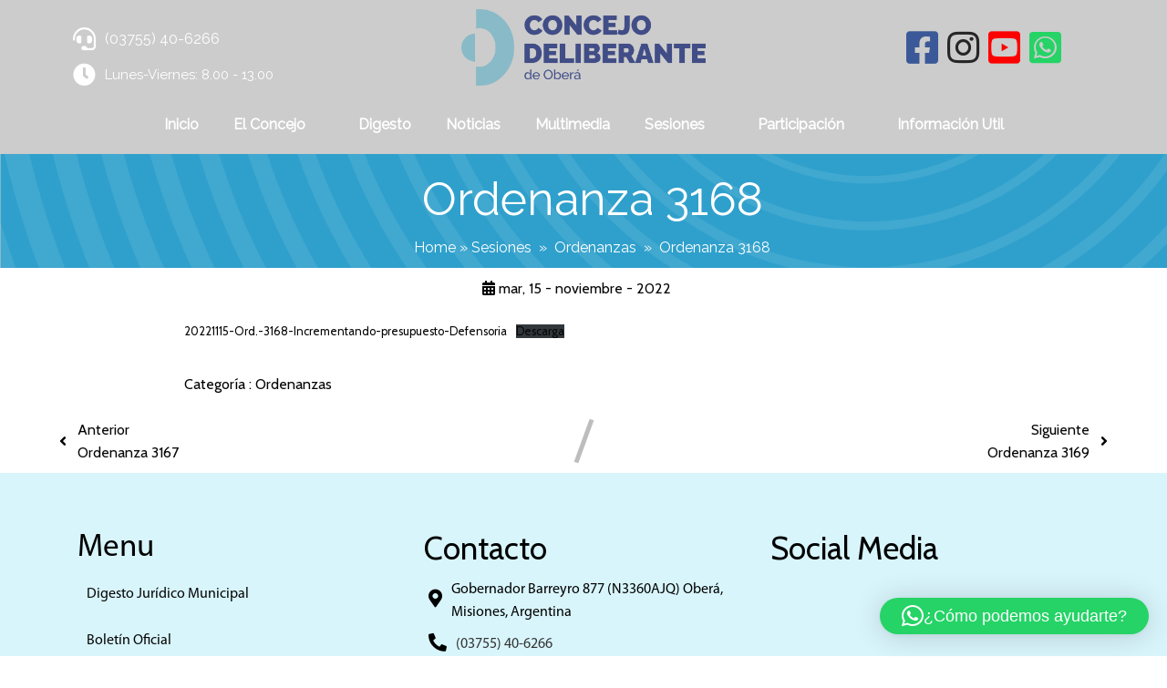

--- FILE ---
content_type: text/html; charset=UTF-8
request_url: https://deliberanteobera.gob.ar/ordenanza-3168/
body_size: 15109
content:
	<!DOCTYPE html>
	<html lang="es-AR">
	<head>
		<meta charset="UTF-8" />
		<meta name="viewport" content="width=device-width, initial-scale=1">
		<link rel="profile" href="https://gmpg.org/xfn/11">
		<title>Ordenanza 3168 &#8211; Concejo Deliberante Obera</title>
<meta name='robots' content='max-image-preview:large' />
<link rel="alternate" type="application/rss+xml" title="Concejo Deliberante Obera &raquo; Feed" href="https://deliberanteobera.gob.ar/feed/" />
<link rel="alternate" type="application/rss+xml" title="Concejo Deliberante Obera &raquo; RSS de los comentarios" href="https://deliberanteobera.gob.ar/comments/feed/" />
<script>
var pagelayer_ajaxurl = "https://deliberanteobera.gob.ar/wp-admin/admin-ajax.php?";
var pagelayer_global_nonce = "389015600c";
var pagelayer_server_time = 1769469988;
var pagelayer_is_live = "";
var pagelayer_facebook_id = "";
var pagelayer_settings = {"post_types":["post","page","bwg_gallery","bwg_album","bwg_tag"],"enable_giver":"-1","max_width":1170,"tablet_breakpoint":780,"mobile_breakpoint":480,"sidebar":false,"body_font":false,"color":false};
var pagelayer_recaptch_lang = "";
var pagelayer_recaptch_version = "v3";
</script><link rel="alternate" title="oEmbed (JSON)" type="application/json+oembed" href="https://deliberanteobera.gob.ar/wp-json/oembed/1.0/embed?url=https%3A%2F%2Fdeliberanteobera.gob.ar%2Fordenanza-3168%2F" />
<link rel="alternate" title="oEmbed (XML)" type="text/xml+oembed" href="https://deliberanteobera.gob.ar/wp-json/oembed/1.0/embed?url=https%3A%2F%2Fdeliberanteobera.gob.ar%2Fordenanza-3168%2F&#038;format=xml" />
<style id="popularfx-global-styles" type="text/css">
body.popularfx-body {font-family:Raleway;font-style:default}
body.popularfx-body p{font-family:Raleway;font-style:default}
.site-header {background-color:#ffffff!important;}
.site-title a {color:#171717!important;}
.site-title a { font-size: 30 px; }
.site-description {color:#171717 !important;}
.site-description {font-size: 15px;}
.site-footer {background-color:#171717! important;}

</style><link rel="preload" href="https://fonts.googleapis.com/css?family=Cabin%3A400" as="fetch" crossorigin="anonymous"><link rel="dns-prefetch" href="https://fonts.gstatic.com">
<link rel="preconnect" href="https://fonts.gstatic.com" crossorigin="anonymous"><style id="pagelayer-wow-animation-style" type="text/css">.pagelayer-wow{visibility: hidden;}</style>
	<style id="pagelayer-global-styles" type="text/css">
:root{--pagelayer-color-primary:#007bff;--pagelayer-color-secondary:#6c757d;--pagelayer-color-text:#1d1d1d;--pagelayer-color-accent:#61ce70;--pagelayer-font-primary-font-family:Open Sans;--pagelayer-font-secondary-font-family:Roboto;--pagelayer-font-text-font-family:Montserrat;--pagelayer-font-accent-font-family:Poppins;}
.pagelayer-row-stretch-auto > .pagelayer-row-holder, .pagelayer-row-stretch-full > .pagelayer-row-holder.pagelayer-width-auto{ max-width: 1170px; margin-left: auto; margin-right: auto;}
@media (min-width: 781px){
			.pagelayer-hide-desktop{
				display:none !important;
			}
		}

		@media (max-width: 780px) and (min-width: 481px){
			.pagelayer-hide-tablet{
				display:none !important;
			}
			.pagelayer-wp-menu-holder[data-drop_breakpoint="tablet"] .pagelayer-wp_menu-ul{
				display:none;
			}
		}

		@media (max-width: 480px){
			.pagelayer-hide-mobile{
				display:none !important;
			}
			.pagelayer-wp-menu-holder[data-drop_breakpoint="mobile"] .pagelayer-wp_menu-ul{
				display:none;
			}
		}
body.pagelayer-body {font-family:Cabin;font-size:16px;line-height:1.6}
body.pagelayer-body > header{font-family:Cabin;font-size:16px;color:#ffffffff}
body.pagelayer-body .site-main{font-family:Cabin}
body.pagelayer-body .entry-footer{color:#ffffffff}
body.pagelayer-body p{font-family:Cabin;font-size:16px}
body.pagelayer-body a{text-decoration-line:none;color:#060505ff}
body.pagelayer-body h1{font-family:Cabin;font-size:80px;font-weight:400;text-transform:uppercase;color:#ffffffff}
body.pagelayer-body h2{font-family:Cabin;font-size:45px;font-weight:400;text-transform:uppercase}
body.pagelayer-body h3{font-family:Cabin;font-size:35px;font-weight:400}
body.pagelayer-body h4{font-family:Cabin;font-size:30px;font-weight:400}
body.pagelayer-body h5{font-family:Cabin;font-size:25px;font-weight:400}
body.pagelayer-body h6{font-family:Cabin;font-size:20px;font-weight:400}
@media (max-width: 780px){
	[class^="pagelayer-offset-"],
	[class*=" pagelayer-offset-"] {
		margin-left: 0;
	}

	.pagelayer-row .pagelayer-col {
		margin-left: 0;
		width: 100%;
	}
	.pagelayer-row.pagelayer-gutters .pagelayer-col {
		margin-bottom: 16px;
	}
	.pagelayer-first-sm {
		order: -1;
	}
	.pagelayer-last-sm {
		order: 1;
	}
	
body.pagelayer-body > header{font-size:16px}
body.pagelayer-body h1{font-size:40px}
body.pagelayer-body h2{font-size:35px}
body.pagelayer-body h3{font-size:30px}
body.pagelayer-body h4{font-size:25px}
body.pagelayer-body h5{font-size:20px}
body.pagelayer-body h6{font-size:20px}

}
@media (max-width: 480px){
body.pagelayer-body > header{font-size:16px}
body.pagelayer-body h1{font-size:35px}
body.pagelayer-body h2{font-size:30px}
body.pagelayer-body h3{font-size:30px}
body.pagelayer-body h4{font-size:20px}
body.pagelayer-body h5{font-size:20px}
body.pagelayer-body h6{font-size:20px}
}

</style><style id='wp-img-auto-sizes-contain-inline-css'>
img:is([sizes=auto i],[sizes^="auto," i]){contain-intrinsic-size:3000px 1500px}
/*# sourceURL=wp-img-auto-sizes-contain-inline-css */
</style>
<link rel='stylesheet' id='pagelayer-frontend-css' href='https://deliberanteobera.gob.ar/wp-content/plugins/pagelayer/css/combined.premium.css?ver=2.0.7' media='all' />
<link rel='stylesheet' id='pt-cv-public-style-css' href='https://deliberanteobera.gob.ar/wp-content/plugins/content-views-query-and-display-post-page/public/assets/css/cv.css?ver=4.2.1' media='all' />
<style id='wp-emoji-styles-inline-css'>

	img.wp-smiley, img.emoji {
		display: inline !important;
		border: none !important;
		box-shadow: none !important;
		height: 1em !important;
		width: 1em !important;
		margin: 0 0.07em !important;
		vertical-align: -0.1em !important;
		background: none !important;
		padding: 0 !important;
	}
/*# sourceURL=wp-emoji-styles-inline-css */
</style>
<style id='wp-block-library-inline-css'>
:root{--wp-block-synced-color:#7a00df;--wp-block-synced-color--rgb:122,0,223;--wp-bound-block-color:var(--wp-block-synced-color);--wp-editor-canvas-background:#ddd;--wp-admin-theme-color:#007cba;--wp-admin-theme-color--rgb:0,124,186;--wp-admin-theme-color-darker-10:#006ba1;--wp-admin-theme-color-darker-10--rgb:0,107,160.5;--wp-admin-theme-color-darker-20:#005a87;--wp-admin-theme-color-darker-20--rgb:0,90,135;--wp-admin-border-width-focus:2px}@media (min-resolution:192dpi){:root{--wp-admin-border-width-focus:1.5px}}.wp-element-button{cursor:pointer}:root .has-very-light-gray-background-color{background-color:#eee}:root .has-very-dark-gray-background-color{background-color:#313131}:root .has-very-light-gray-color{color:#eee}:root .has-very-dark-gray-color{color:#313131}:root .has-vivid-green-cyan-to-vivid-cyan-blue-gradient-background{background:linear-gradient(135deg,#00d084,#0693e3)}:root .has-purple-crush-gradient-background{background:linear-gradient(135deg,#34e2e4,#4721fb 50%,#ab1dfe)}:root .has-hazy-dawn-gradient-background{background:linear-gradient(135deg,#faaca8,#dad0ec)}:root .has-subdued-olive-gradient-background{background:linear-gradient(135deg,#fafae1,#67a671)}:root .has-atomic-cream-gradient-background{background:linear-gradient(135deg,#fdd79a,#004a59)}:root .has-nightshade-gradient-background{background:linear-gradient(135deg,#330968,#31cdcf)}:root .has-midnight-gradient-background{background:linear-gradient(135deg,#020381,#2874fc)}:root{--wp--preset--font-size--normal:16px;--wp--preset--font-size--huge:42px}.has-regular-font-size{font-size:1em}.has-larger-font-size{font-size:2.625em}.has-normal-font-size{font-size:var(--wp--preset--font-size--normal)}.has-huge-font-size{font-size:var(--wp--preset--font-size--huge)}.has-text-align-center{text-align:center}.has-text-align-left{text-align:left}.has-text-align-right{text-align:right}.has-fit-text{white-space:nowrap!important}#end-resizable-editor-section{display:none}.aligncenter{clear:both}.items-justified-left{justify-content:flex-start}.items-justified-center{justify-content:center}.items-justified-right{justify-content:flex-end}.items-justified-space-between{justify-content:space-between}.screen-reader-text{border:0;clip-path:inset(50%);height:1px;margin:-1px;overflow:hidden;padding:0;position:absolute;width:1px;word-wrap:normal!important}.screen-reader-text:focus{background-color:#ddd;clip-path:none;color:#444;display:block;font-size:1em;height:auto;left:5px;line-height:normal;padding:15px 23px 14px;text-decoration:none;top:5px;width:auto;z-index:100000}html :where(.has-border-color){border-style:solid}html :where([style*=border-top-color]){border-top-style:solid}html :where([style*=border-right-color]){border-right-style:solid}html :where([style*=border-bottom-color]){border-bottom-style:solid}html :where([style*=border-left-color]){border-left-style:solid}html :where([style*=border-width]){border-style:solid}html :where([style*=border-top-width]){border-top-style:solid}html :where([style*=border-right-width]){border-right-style:solid}html :where([style*=border-bottom-width]){border-bottom-style:solid}html :where([style*=border-left-width]){border-left-style:solid}html :where(img[class*=wp-image-]){height:auto;max-width:100%}:where(figure){margin:0 0 1em}html :where(.is-position-sticky){--wp-admin--admin-bar--position-offset:var(--wp-admin--admin-bar--height,0px)}@media screen and (max-width:600px){html :where(.is-position-sticky){--wp-admin--admin-bar--position-offset:0px}}
/*# sourceURL=/wp-includes/css/dist/block-library/common.min.css */
</style>
<style id='classic-theme-styles-inline-css'>
/*! This file is auto-generated */
.wp-block-button__link{color:#fff;background-color:#32373c;border-radius:9999px;box-shadow:none;text-decoration:none;padding:calc(.667em + 2px) calc(1.333em + 2px);font-size:1.125em}.wp-block-file__button{background:#32373c;color:#fff;text-decoration:none}
/*# sourceURL=/wp-includes/css/classic-themes.min.css */
</style>
<link rel='stylesheet' id='wp-components-css' href='https://deliberanteobera.gob.ar/wp-includes/css/dist/components/style.min.css?ver=6.9' media='all' />
<link rel='stylesheet' id='wp-preferences-css' href='https://deliberanteobera.gob.ar/wp-includes/css/dist/preferences/style.min.css?ver=6.9' media='all' />
<link rel='stylesheet' id='wp-block-editor-css' href='https://deliberanteobera.gob.ar/wp-includes/css/dist/block-editor/style.min.css?ver=6.9' media='all' />
<link rel='stylesheet' id='popup-maker-block-library-style-css' href='https://deliberanteobera.gob.ar/wp-content/plugins/popup-maker/dist/packages/block-library-style.css?ver=dbea705cfafe089d65f1' media='all' />
<link rel='stylesheet' id='popularfx-style-css' href='https://deliberanteobera.gob.ar/wp-content/uploads/popularfx-templates/explorer/style.css?ver=1.2.7' media='all' />
<link rel='stylesheet' id='popularfx-sidebar-css' href='https://deliberanteobera.gob.ar/wp-content/themes/popularfx/sidebar.css?ver=1.2.7' media='all' />
<link rel='stylesheet' id='pagelayer-google-font-header-css' href='https://fonts.googleapis.com/css?family=Cabin%3A400&#038;ver=2.0.7' media='all' />
<script src="https://deliberanteobera.gob.ar/wp-includes/js/jquery/jquery.min.js?ver=3.7.1" id="jquery-core-js"></script>
<script src="https://deliberanteobera.gob.ar/wp-includes/js/jquery/jquery-migrate.min.js?ver=3.4.1" id="jquery-migrate-js"></script>
<script src="https://deliberanteobera.gob.ar/wp-content/plugins/pagelayer-pro/js/combined.js?ver=2.0.7" id="pagelayer-frontend-js"></script>
<link rel="https://api.w.org/" href="https://deliberanteobera.gob.ar/wp-json/" /><link rel="alternate" title="JSON" type="application/json" href="https://deliberanteobera.gob.ar/wp-json/wp/v2/posts/3926" /><link rel="EditURI" type="application/rsd+xml" title="RSD" href="https://deliberanteobera.gob.ar/xmlrpc.php?rsd" />
<meta name="generator" content="WordPress 6.9" />
<link rel="canonical" href="https://deliberanteobera.gob.ar/ordenanza-3168/" />
<link rel='shortlink' href='https://deliberanteobera.gob.ar/?p=3926' />
<link rel="icon" href="https://deliberanteobera.gob.ar/wp-content/uploads/2022/11/cropped-isologo2022-32x32.png" sizes="32x32" />
<link rel="icon" href="https://deliberanteobera.gob.ar/wp-content/uploads/2022/11/cropped-isologo2022-192x192.png" sizes="192x192" />
<link rel="apple-touch-icon" href="https://deliberanteobera.gob.ar/wp-content/uploads/2022/11/cropped-isologo2022-180x180.png" />
<meta name="msapplication-TileImage" content="https://deliberanteobera.gob.ar/wp-content/uploads/2022/11/cropped-isologo2022-270x270.png" />
	</head>

	<body class="wp-singular post-template-default single single-post postid-3926 single-format-standard wp-custom-logo wp-theme-popularfx no-sidebar popularfx-body pagelayer-body">
		
	<header class="pagelayer-header"><div pagelayer-id="r1t263" class="p-r1t263 pagelayer-post_props">
</div>
<div pagelayer-id="7te6597" class="p-7te6597 pagelayer-row pagelayer-row-stretch-auto pagelayer-height-default">
<style pagelayer-style-id="7te6597">.p-7te6597>.pagelayer-row-holder .pagelayer-col{align-content: flex-start}
.p-7te6597 > .pagelayer-background-overlay{background-color: #000000;opacity: 0.2;-webkit-transition: all 400ms !important; transition: all 400ms !important}
.p-7te6597 .pagelayer-svg-top .pagelayer-shape-fill{fill:#227bc3}
.p-7te6597 .pagelayer-row-svg .pagelayer-svg-top{width:100%;height:100px}
.p-7te6597 .pagelayer-svg-bottom .pagelayer-shape-fill{fill:#e44993}
.p-7te6597 .pagelayer-row-svg .pagelayer-svg-bottom{width:100%;height:100px}
.p-7te6597{margin-top: 0px; margin-right: 0px; margin-bottom: 0px; margin-left: 0px;padding-top: 0px; padding-right: 0px; padding-bottom: 0px; padding-left: 0px;font-family: Raleway !important}
@media (max-width: 780px) and (min-width: 481px){.p-7te6597{margin-top: 0px; margin-right: 0px; margin-bottom: 0px; margin-left: 0px;padding-top: 20px; padding-right: 20px; padding-bottom: 20px; padding-left: 20px}
}
@media (max-width: 480px){.p-7te6597{margin-top: 0px; margin-right: 0px; margin-bottom: 0px; margin-left: 0px;padding-top: 0px; padding-right: 0px; padding-bottom: 0px; padding-left: 0px}
}
</style>
			
			
			
			<div class="pagelayer-background-overlay"></div>
			<div class="pagelayer-row-holder pagelayer-row pagelayer-auto pagelayer-width-auto">
<div pagelayer-id="xpk5356" class="p-xpk5356 pagelayer-col">
<style pagelayer-style-id="xpk5356">.pagelayer-row-holder .p-xpk5356{width: 100%}
.p-xpk5356 > .pagelayer-background-overlay{-webkit-transition: all 400ms !important; transition: all 400ms !important}
</style>
				
				
				
				<div class="pagelayer-col-holder">
<div pagelayer-id="3g61690" class="p-3g61690 pagelayer-inner_row pagelayer-row-stretch-auto pagelayer-height-default">
<style pagelayer-style-id="3g61690">.p-3g61690 .pagelayer-col-holder{padding: 10px}
.p-3g61690 > .pagelayer-background-overlay{-webkit-transition: all 400ms !important; transition: all 400ms !important}
.p-3g61690 .pagelayer-svg-top .pagelayer-shape-fill{fill:#227bc3}
.p-3g61690 .pagelayer-row-svg .pagelayer-svg-top{width:100%;height:100px}
.p-3g61690 .pagelayer-svg-bottom .pagelayer-shape-fill{fill:#e44993}
.p-3g61690 .pagelayer-row-svg .pagelayer-svg-bottom{width:100%;height:100px}
@media (max-width: 780px) and (min-width: 481px){.p-3g61690{margin-top: 0px; margin-right: 0px; margin-bottom: 0px; margin-left: 0px;padding-top: 0px; padding-right: 0px; padding-bottom: 0px; padding-left: 0px}
}
</style>
			
			
			
			
			<div class="pagelayer-row-holder pagelayer-row pagelayer-auto pagelayer-width-auto">
<div pagelayer-id="s13411" class="p-s13411 pagelayer-col pagelayer-col-2">
<style pagelayer-style-id="s13411">.p-s13411{align-content: center !important;padding-top: 10px; padding-right: 15px; padding-bottom: 0px; padding-left: 15px}
.p-s13411 > .pagelayer-background-overlay{-webkit-transition: all 400ms !important; transition: all 400ms !important}
@media (max-width: 780px) and (min-width: 481px){.p-s13411{padding-top: 0px; padding-right: 0px; padding-bottom: 0px; padding-left: 0px}
}
@media (max-width: 480px){.p-s13411{padding-top: 5px; padding-right: 5px; padding-bottom: 5px; padding-left: 5px}
}
</style>
				
				
				
				<div class="pagelayer-col-holder">
<div pagelayer-id="pjc5161" class="p-pjc5161 pagelayer-phone">
<style pagelayer-style-id="pjc5161">.p-pjc5161 .pagelayer-phone *, .p-pjc5161 .pagelayer-phone{color:#ffffff;font-family: ; font-size: px !important; font-style:  !important; font-weight:  !important; font-variant:  !important; text-decoration-line:  !important; text-decoration-style: Solid !important; line-height: em !important; text-transform:  !important; letter-spacing: px !important; word-spacing: px !important}
.p-pjc5161 .pagelayer-phone-holder{justify-content: flex-start}
body:not(.rtl) .p-pjc5161 .pagelayer-phone-icon{margin-right: 10px}
body.rtl .p-pjc5161 .pagelayer-phone-icon{margin-left:10px}
.p-pjc5161 .pagelayer-phone-icon i{color:#ffffff;font-size: 25px}
.p-pjc5161{padding-top: 10px; padding-right: 0px; padding-bottom: 10px; padding-left: 0px}
@media (max-width: 780px) and (min-width: 481px){.p-pjc5161 .pagelayer-phone *, .p-pjc5161 .pagelayer-phone{font-family: ; font-size: px !important; font-style:  !important; font-weight:  !important; font-variant:  !important; text-decoration-line:  !important; text-decoration-style: Solid !important; line-height: em !important; text-transform:  !important; letter-spacing: px !important; word-spacing: px !important}
.p-pjc5161 .pagelayer-phone-holder{justify-content: flex-start}
.p-pjc5161 .pagelayer-phone-icon i{font-size: 20px}
.p-pjc5161{margin-top: 0px; margin-right: 0px; margin-bottom: 0px; margin-left: 0px;padding-top: 0px; padding-right: 0px; padding-bottom: 0px; padding-left: 0px}
}
@media (max-width: 480px){.p-pjc5161 .pagelayer-phone *, .p-pjc5161 .pagelayer-phone{font-family: ; font-size: px !important; font-style:  !important; font-weight:  !important; font-variant:  !important; text-decoration-line:  !important; text-decoration-style: Solid !important; line-height: em !important; text-transform:  !important; letter-spacing: px !important; word-spacing: px !important}
.p-pjc5161 .pagelayer-phone-holder{justify-content: flex-start}
.p-pjc5161 .pagelayer-phone-icon i{font-size: 20px}
}
</style><div class="pagelayer-phone-holder">
			<span class="pagelayer-phone-icon"><i class="fas fa-headset"></i></span>
			<a href="tel:(03755) 40-6266">
				<span class="pagelayer-phone">(03755) 40-6266</span>
			</a>
			</div></div>
<div pagelayer-id="8nu995" class="p-8nu995 pagelayer-iconbox pagelayer-hide-tablet pagelayer-hide-mobile">
<style pagelayer-style-id="8nu995">.p-8nu995 .pagelayer-service-icon{padding-top:0px; padding-right:10px; padding-bottom:0px; padding-left:0px;font-size:25px}
.p-8nu995 .pagelayer-service-icon i{color:#ffffff;-webkit-transition: all 400ms; transition: all 400ms}
.p-8nu995 .pagelayer-service-heading{text-align:left;padding-top:0px; padding-right:0px; padding-bottom:0px; padding-left:0px;color:#ffffff;font-family: ; font-size: 15px !important; font-style: normal !important; font-weight: 100 !important; font-variant: normal !important; text-decoration-line: none !important; text-decoration-style: solid !important; line-height: 1.65em !important; text-transform: capitalize !important; letter-spacing: px !important; word-spacing: px !important;-webkit-transition: all 400ms; transition: all 400ms}
.p-8nu995 .pagelayer-service-details{text-align:left}
.p-8nu995 .pagelayer-service-text{padding-top:0px; padding-right:0px; padding-bottom:0px; padding-left:0px}
.p-8nu995 .pagelayer-service-btn{-webkit-transition: all 400ms; transition: all 400ms}
@media (max-width: 780px) and (min-width: 481px){.p-8nu995 .pagelayer-service-icon{padding-top:0px; padding-right:0px; padding-bottom:0px; padding-left:0px}
.p-8nu995 .pagelayer-service-heading{padding-top:0px; padding-right:0px; padding-bottom:0px; padding-left:0px;font-family: ; font-size: px !important; font-style:  !important; font-weight:  !important; font-variant:  !important; text-decoration-line:  !important; text-decoration-style:  !important; line-height: em !important; text-transform:  !important; letter-spacing: px !important; word-spacing: px !important}
.p-8nu995{padding-top: 0px; padding-right: 0px; padding-bottom: 0px; padding-left: 0px}
}
@media (max-width: 480px){.p-8nu995 .pagelayer-service-icon{padding-top:0px; padding-right:0px; padding-bottom:0px; padding-left:0px}
.p-8nu995 .pagelayer-service-heading{padding-top:0px; padding-right:0px; padding-bottom:0px; padding-left:0px;font-family: ; font-size: px !important; font-style:  !important; font-weight:  !important; font-variant:  !important; text-decoration-line:  !important; text-decoration-style:  !important; line-height: em !important; text-transform:  !important; letter-spacing: px !important; word-spacing: px !important}
.p-8nu995{margin-top: 0px; margin-right: 0px; margin-bottom: 0px; margin-left: 0px;padding-top: 0px; padding-right: 0px; padding-bottom: 0px; padding-left: 0px}
}
</style><div class="pagelayer-service-container pagelayer-service-align-left pagelayer-service-vertical-middle">
			<div class="pagelayer-service-icon pagelayer-service-default">
				<i class="fas fa-clock pagelayer-icon-{{service_icon_shape_type}} pagelayer-animation-{{anim_hover}}" aria-hidden="true"></i>
			</div>
			<div class="pagelayer-service-details">
				
					<div class="pagelayer-service-heading">Lunes-Viernes: 8.00 - 13.00</div>
				
				
				
			</div>
			 
		</div></div>
</div></div>
<div pagelayer-id="8b18678" class="p-8b18678 pagelayer-col pagelayer-col-5">
<style pagelayer-style-id="8b18678">.p-8b18678 > .pagelayer-background-overlay{-webkit-transition: all 400ms !important; transition: all 400ms !important}
.p-8b18678{padding-top: 0px; padding-right: 15px; padding-bottom: 0px; padding-left: 15px}
@media (max-width: 780px) and (min-width: 481px){.p-8b18678{padding-top: 0px; padding-right: 0px; padding-bottom: 0px; padding-left: 0px}
}
@media (max-width: 480px){.p-8b18678{padding-top: 5px; padding-right: 5px; padding-bottom: 5px; padding-left: 5px}
}
</style>
				
				
				
				<div class="pagelayer-col-holder">
<div pagelayer-id="aws2876" class="p-aws2876 pagelayer-wp_title">
<style pagelayer-style-id="aws2876">.p-aws2876 .pagelayer-wp-title-heading{font-family: Cabin; font-size: 25px !important; font-style: Normal !important; font-weight: 900 !important; font-variant: Normal !important; text-decoration-line: None !important; text-decoration-style: Solid !important; line-height: 1em !important; text-transform: Uppercase !important; letter-spacing: 2px !important; word-spacing: 0px !important;color:#ffffff;text-align:center;padding: 0px 0px 0px 0px}
.p-aws2876 .pagelayer-wp-title-holder{display: none}
.p-aws2876 .pagelayer-wp-title-img{width:50%; height: auto}
.p-aws2876{margin-top: 0px; margin-right: 0px; margin-bottom: 0px; margin-left: 0px;padding-top: 0px; padding-right: 0px; padding-bottom: 0px; padding-left: 0px}
@media (max-width: 780px) and (min-width: 481px){.p-aws2876 .pagelayer-wp-title-img{width:12%; height: auto}
}
@media (max-width: 480px){.p-aws2876 .pagelayer-wp-title-img{width:NaN%; height: auto}
}
</style><div class="pagelayer-wp-title-content">
			<div class="pagelayer-wp-title-section">
				<a href="https://deliberanteobera.gob.ar" class="pagelayer-wp-title-link pagelayer-ele-link pagelayer-wp-title-align-top">
					<img decoding="async" class="pagelayer-img pagelayer-wp-title-img" src="https://deliberanteobera.gob.ar/wp-content/uploads/2023/07/marca_color.png" title="" alt="marca_color" />
					<div class="pagelayer-wp-title-holder">
						<div class="pagelayer-wp-title-heading">Concejo Deliberante Obera</div>
						
					</div>
				</a>
			</div>			
		<div></div></div></div>
</div></div>
<div pagelayer-id="3vw6520" class="p-3vw6520 pagelayer-col pagelayer-col-2">
<style pagelayer-style-id="3vw6520">.p-3vw6520{align-content: center !important}
.p-3vw6520 .pagelayer-col-holder > div:not(:last-child){margin-bottom: 15px}
.p-3vw6520 > .pagelayer-background-overlay{-webkit-transition: all 400ms !important; transition: all 400ms !important}
</style>
				
				
				
				<div class="pagelayer-col-holder">
<div pagelayer-id="y096810" class="p-y096810 pagelayer-social_grp pagelayer-scheme-official" pagelayer-animation="float">
<style pagelayer-style-id="y096810">.p-y096810{text-align: center}
.p-y096810 > div{display: inline-block}
.p-y096810 .pagelayer-social{padding: 3px}
.p-y096810 .pagelayer-social-fa{font-size: 40px;-webkit-transition: all 400ms; transition: all 400ms}
.p-y096810 .pagelayer-icon-holder{font-size: 40px;-webkit-transition: all 400ms; transition: all 400ms}
</style>
<div pagelayer-id="fpg112" class="p-fpg112 pagelayer-social">
<div class="pagelayer-icon-holder pagelayer-facebook-square" data-icon="fab fa-facebook-square">
					<a class="pagelayer-ele-link" href="https://www.facebook.com/deliberante.obera/" target="_blank">
						<i class="pagelayer-social-fa fab fa-facebook-square"></i>
					</a>
				</div></div>
<div pagelayer-id="xsi8300" class="p-xsi8300 pagelayer-social">
<div class="pagelayer-icon-holder pagelayer-instagram" data-icon="fab fa-instagram">
					<a class="pagelayer-ele-link" href="https://www.instagram.com/deliberante.obera/" target="_blank">
						<i class="pagelayer-social-fa fab fa-instagram"></i>
					</a>
				</div></div>
<div pagelayer-id="ia71175" class="p-ia71175 pagelayer-social">
<div class="pagelayer-icon-holder pagelayer-youtube-square" data-icon="fab fa-youtube-square">
					<a class="pagelayer-ele-link" href="https://www.youtube.com/channel/UCnVeJAF6kUQTHnzgEtcv5PA" target="_blank">
						<i class="pagelayer-social-fa fab fa-youtube-square"></i>
					</a>
				</div></div>
<div pagelayer-id="no11866" class="p-no11866 pagelayer-social">
<div class="pagelayer-icon-holder pagelayer-whatsapp-square" data-icon="fab fa-whatsapp-square">
					<a class="pagelayer-ele-link" href="https://w.app/concejodeliberanteobera" target="_blank">
						<i class="pagelayer-social-fa fab fa-whatsapp-square"></i>
					</a>
				</div></div>
</div>
</div></div>
<div pagelayer-id="ueu632" class="p-ueu632 pagelayer-col">
<style pagelayer-style-id="ueu632">.pagelayer-row-holder .p-ueu632{width: 100%}
.p-ueu632 > .pagelayer-background-overlay{-webkit-transition: all 400ms !important; transition: all 400ms !important}
.p-ueu632{padding-top: 0px; padding-right: 15px; padding-bottom: 0px; padding-left: 15px}
@media (max-width: 780px) and (min-width: 481px){.pagelayer-row-holder .p-ueu632{width: 100%}
.p-ueu632{padding-top: 5px; padding-right: 5px; padding-bottom: 5px; padding-left: 5px}
}
@media (max-width: 480px){.pagelayer-row-holder .p-ueu632{width: 100%}
.p-ueu632{padding-top: 5px; padding-right: 5px; padding-bottom: 5px; padding-left: 5px}
}
</style>
				
				
				
				<div class="pagelayer-col-holder">
<div pagelayer-id="ya28379" class="p-ya28379 pagelayer-wp_menu">
<style pagelayer-style-id="ya28379">.p-ya28379 .pagelayer-wp_menu-ul{text-align:center}
.p-ya28379 .pagelayer-wp-menu-container li.menu-item{list-style: none}
.p-ya28379 .pagelayer-wp_menu-ul>li a:first-child{color: #ffffff}
.p-ya28379 .pagelayer-wp_menu-ul>li{background-color: rgba(0,0,0,0.00)}
.p-ya28379 .pagelayer-wp_menu-ul>li>a:hover{color: #d8f5fb}
.p-ya28379 .pagelayer-wp_menu-ul>li.pagelayer-active-sub-menu>a:hover{color: #d8f5fb}
.p-ya28379 .pagelayer-menu-hover-background .pagelayer-wp_menu-ul>li:hover{background-color: rgba(0,0,0,0.00)}
.p-ya28379 .pagelayer-wp_menu-ul>li>a:hover:before{background-color: rgba(0,0,0,0.00);border-color:rgba(0,0,0,0.00)}
.p-ya28379 .pagelayer-wp_menu-ul>li>a:hover:after{background-color: rgba(0,0,0,0.00);border-color:rgba(0,0,0,0.00)}
.p-ya28379 .pagelayer-wp_menu-ul>li.pagelayer-active-sub-menu{background-color: rgba(0,0,0,0.00)}
.p-ya28379 .pagelayer-wp_menu-ul>li.current-menu-item>a{color: #397ad8}
.p-ya28379 .pagelayer-wp-menu-container ul li.menu-item > a{font-family:  !important; font-size: px !important; font-style:  !important; font-weight:  !important; font-variant:  !important; text-decoration-line:  !important; text-decoration-style: Double !important; line-height: em !important; text-transform:  !important; letter-spacing: px !important; word-spacing: px !important}
.p-ya28379 .pagelayer-wp_menu-ul>li>a{padding-left: 17px;padding-right: 17px}
.p-ya28379 ul.sub-menu li>a{justify-content:left !important}
.p-ya28379 .pagelayer-menu-type-horizontal .sub-menu{left:0px}
.p-ya28379 .pagelayer-menu-type-horizontal .sub-menu .sub-menu{left:unset;left:100% !important;top:0px}
.p-ya28379 .pagelayer-wp-menu-container ul.sub-menu>li a{color: #ffffff}
.p-ya28379 .pagelayer-wp-menu-container ul.sub-menu{background-color: #0986c0}
.p-ya28379 .pagelayer-wp-menu-container ul.sub-menu li a{padding-left: 10px;padding-right: 10px;padding-top: 10px;padding-bottom	: 10px}
.p-ya28379 .pagelayer-wp-menu-container .sub-menu a{margin-left: 10px}
.p-ya28379 .pagelayer-wp-menu-container .sub-menu .sub-menu a{margin-left: calc(2 * 10px)}
.p-ya28379 .pagelayer-primary-menu-bar{text-align:center}
.p-ya28379 .pagelayer-primary-menu-bar i{color:#050506;background-color:rgba(255,255,255,0.80);font-size:30px}
.p-ya28379 .pagelayer-menu-type-dropdown{width:30%;background-color:#ffffff}
.p-ya28379 .pagelayer-menu-type-dropdown .pagelayer-wp_menu-ul{width:100%;top: 8%; transform: translateY(-8%)}
.p-ya28379 .pagelayer-wp_menu-close i{font-size:25px;padding:8px;color:rgba(255,255,255,0.41);background-color:rgba(0,0,0,0.21);-webkit-transition: all 600ms !important; transition: all 600ms !important}
.p-ya28379 .pagelayer-wp_menu-close i:hover{color:#ffffff;background-color:#000000}
.p-ya28379{padding-top: 10px; padding-right: 0px; padding-bottom: 10px; padding-left: 0px}
.p-ya28379 .pagelayer-wp-menu-container .current-menu-item  a{
font-size: 140% !important;
border-bottom: 2px solid #eeaa6d;}
@media (max-width: 780px) and (min-width: 481px){.p-ya28379 .pagelayer-wp_menu-ul{text-align:center}
.p-ya28379 .pagelayer-wp_menu-ul>li a:first-child{color: #010101}
.p-ya28379 .pagelayer-wp_menu-ul>li.current-menu-item>a{color: #0a0a0b}
.p-ya28379 .pagelayer-wp-menu-container ul li.menu-item > a{font-family:  !important; font-size: px !important; font-style:  !important; font-weight:  !important; font-variant:  !important; text-decoration-line:  !important; text-decoration-style: Solid !important; line-height: em !important; text-transform:  !important; letter-spacing: 0px !important; word-spacing: px !important}
.p-ya28379 .pagelayer-wp_menu-ul>li>a{padding-left: 20px;padding-right: 20px;padding-top: 10px;padding-bottom	: 10px}
.p-ya28379 .pagelayer-primary-menu-bar{text-align:center}
.p-ya28379 .pagelayer-menu-type-dropdown .pagelayer-wp_menu-ul > li > a{justify-content: center}
.p-ya28379 .pagelayer-menu-type-dropdown{width:70%}
.p-ya28379 .pagelayer-menu-type-dropdown .pagelayer-wp_menu-ul{top: 30%; transform: translateY(-30%)}
}
@media (max-width: 480px){.p-ya28379 .pagelayer-wp_menu-ul>li a:first-child{color: #0c0e0e}
.p-ya28379 .pagelayer-wp_menu-ul>li.current-menu-item>a{color: #000000}
.p-ya28379 .pagelayer-wp-menu-container ul li.menu-item > a{font-family:  !important; font-size: px !important; font-style:  !important; font-weight:  !important; font-variant:  !important; text-decoration-line:  !important; text-decoration-style: Solid !important; line-height: em !important; text-transform:  !important; letter-spacing: 0px !important; word-spacing: px !important}
.p-ya28379 .pagelayer-wp_menu-ul>li>a{padding-left: 15px;padding-right: 15px;padding-top: 10px;padding-bottom	: 10px}
.p-ya28379 .pagelayer-primary-menu-bar{text-align:center}
.p-ya28379 .pagelayer-menu-type-dropdown .pagelayer-wp_menu-ul > li > a{justify-content: center}
.p-ya28379 .pagelayer-menu-type-dropdown{width:70%}
.p-ya28379 .pagelayer-menu-type-dropdown .pagelayer-wp_menu-ul{top: 20%; transform: translateY(-20%)}
}
</style><div class="pagelayer-wp-menu-holder" data-layout="horizontal" data-submenu_ind="" data-drop_breakpoint="tablet">
			<div class="pagelayer-primary-menu-bar"><i class="fas fa-bars" data-icon="fas fa-bars"></i></div>
			<div class="pagelayer-wp-menu-container pagelayer-menu-type-horizontal pagelayer-menu-hover-text none pagelayer-wp_menu-right" data-align="center">
				<div class="pagelayer-wp_menu-close"><i class="fas fa-times"></i></div>
				<div class="menu-menu_principal-container"><ul id="3" class="pagelayer-wp_menu-ul"><li id="menu-item-16" class="menu-item menu-item-type-custom menu-item-object-custom menu-item-home menu-item-16"><a href="https://deliberanteobera.gob.ar/#page-top"><span class="pagelayer-nav-menu-title">Inicio</span></a><div class="pagelayer-mega-menu pagelayer-mega-editor-16"></div></li>
<li id="menu-item-255" class="menu-item menu-item-type-custom menu-item-object-custom menu-item-has-children menu-item-255"><a href="#"><span class="pagelayer-nav-menu-title">El Concejo</span></a><div class="pagelayer-mega-menu pagelayer-mega-editor-255"></div>
<ul class="sub-menu">
	<li id="menu-item-8602" class="menu-item menu-item-type-post_type menu-item-object-page menu-item-8602"><a href="https://deliberanteobera.gob.ar/historia/"><span class="pagelayer-nav-menu-title">Nuestra Historia</span></a><div class="pagelayer-mega-menu pagelayer-mega-editor-8602"></div></li>
</ul>
</li>
<li id="menu-item-1786" class="menu-item menu-item-type-custom menu-item-object-custom menu-item-1786"><a target="_blank" rel="noopener" href="https://deliberanteobera.gob.ar/digesto/"><span class="pagelayer-nav-menu-title">Digesto</span></a><div class="pagelayer-mega-menu pagelayer-mega-editor-1786"></div></li>
<li id="menu-item-1180" class="menu-item menu-item-type-post_type menu-item-object-page menu-item-1180"><a href="https://deliberanteobera.gob.ar/noticias/"><span class="pagelayer-nav-menu-title">Noticias</span></a><div class="pagelayer-mega-menu pagelayer-mega-editor-1180"></div></li>
<li id="menu-item-8578" class="menu-item menu-item-type-post_type menu-item-object-page menu-item-8578"><a href="https://deliberanteobera.gob.ar/multimedia-2/"><span class="pagelayer-nav-menu-title">Multimedia</span></a><div class="pagelayer-mega-menu pagelayer-mega-editor-8578"></div></li>
<li id="menu-item-1855" class="menu-item menu-item-type-custom menu-item-object-custom menu-item-has-children menu-item-1855"><a href="#"><span class="pagelayer-nav-menu-title">Sesiones</span></a><div class="pagelayer-mega-menu pagelayer-mega-editor-1855"></div>
<ul class="sub-menu">
	<li id="menu-item-8558" class="menu-item menu-item-type-post_type menu-item-object-page menu-item-8558"><a href="https://deliberanteobera.gob.ar/actas/"><span class="pagelayer-nav-menu-title">Actas</span></a><div class="pagelayer-mega-menu pagelayer-mega-editor-8558"></div></li>
	<li id="menu-item-8567" class="menu-item menu-item-type-post_type menu-item-object-page menu-item-8567"><a href="https://deliberanteobera.gob.ar/comunicaciones-2/"><span class="pagelayer-nav-menu-title">Comunicaciones</span></a><div class="pagelayer-mega-menu pagelayer-mega-editor-8567"></div></li>
	<li id="menu-item-8582" class="menu-item menu-item-type-post_type menu-item-object-page menu-item-8582"><a href="https://deliberanteobera.gob.ar/declaraciones/"><span class="pagelayer-nav-menu-title">Declaraciones</span></a><div class="pagelayer-mega-menu pagelayer-mega-editor-8582"></div></li>
	<li id="menu-item-8609" class="menu-item menu-item-type-post_type menu-item-object-page menu-item-8609"><a href="https://deliberanteobera.gob.ar/orden/"><span class="pagelayer-nav-menu-title">Orden del día</span></a><div class="pagelayer-mega-menu pagelayer-mega-editor-8609"></div></li>
	<li id="menu-item-8617" class="menu-item menu-item-type-post_type menu-item-object-page menu-item-8617"><a href="https://deliberanteobera.gob.ar/ordenanzas/"><span class="pagelayer-nav-menu-title">Ordenanzas</span></a><div class="pagelayer-mega-menu pagelayer-mega-editor-8617"></div></li>
</ul>
</li>
<li id="menu-item-8640" class="menu-item menu-item-type-post_type menu-item-object-page menu-item-has-children menu-item-8640"><a href="https://deliberanteobera.gob.ar/participacion/"><span class="pagelayer-nav-menu-title">Participación</span></a><div class="pagelayer-mega-menu pagelayer-mega-editor-8640"></div>
<ul class="sub-menu">
	<li id="menu-item-8557" class="menu-item menu-item-type-post_type menu-item-object-page menu-item-8557"><a href="https://deliberanteobera.gob.ar/audiencias-2/"><span class="pagelayer-nav-menu-title">Audiencias</span></a><div class="pagelayer-mega-menu pagelayer-mega-editor-8557"></div></li>
</ul>
</li>
<li id="menu-item-8589" class="menu-item menu-item-type-post_type menu-item-object-page menu-item-8589"><a href="https://deliberanteobera.gob.ar/informacion/"><span class="pagelayer-nav-menu-title">Información Util</span></a><div class="pagelayer-mega-menu pagelayer-mega-editor-8589"></div></li>
</ul></div>
			</div>
		</div></div>
</div></div>
</div></div>
</div></div>
<div pagelayer-id="wl54618" class="p-wl54618 pagelayer-col pagelayer-col-4">
<style pagelayer-style-id="wl54618">.p-wl54618{align-content: flex-start !important}
.p-wl54618 > .pagelayer-background-overlay{-webkit-transition: all 400ms !important; transition: all 400ms !important}
@media (max-width: 780px) and (min-width: 481px){.p-wl54618{padding-top: 10px; padding-right: 10px; padding-bottom: 10px; padding-left: 10px}
}
@media (max-width: 480px){.p-wl54618{padding-top: 10px; padding-right: 10px; padding-bottom: 10px; padding-left: 10px}
}
</style>
				
				
				
				<div class="pagelayer-col-holder">
<div pagelayer-id="wtx3043" class="p-wtx3043 pagelayer-inner_row pagelayer-row-stretch-full pagelayer-height-default">
<style pagelayer-style-id="wtx3043">.p-wtx3043>.pagelayer-row-holder .pagelayer-col{align-content: flex-start}
.p-wtx3043 > .pagelayer-background-overlay{-webkit-transition: all 400ms !important; transition: all 400ms !important}
.p-wtx3043 .pagelayer-svg-top .pagelayer-shape-fill{fill:#227bc3}
.p-wtx3043 .pagelayer-row-svg .pagelayer-svg-top{width:100%;height:100px}
.p-wtx3043 .pagelayer-svg-bottom .pagelayer-shape-fill{fill:#e44993}
.p-wtx3043 .pagelayer-row-svg .pagelayer-svg-bottom{width:100%;height:100px}
.p-wtx3043{background-image: url("https://deliberanteobera.gob.ar/wp-content/uploads/2022/11/Fondo-EstamosCerca.png");padding-top: 10px; padding-right: 0px; padding-bottom: 10px; padding-left: 0px}
</style>
			
			
			
			
			<div class="pagelayer-row-holder pagelayer-row pagelayer-auto pagelayer-width-auto">
<div pagelayer-id="e4j1393" class="p-e4j1393 pagelayer-col">
<style pagelayer-style-id="e4j1393">.p-e4j1393 > .pagelayer-background-overlay{-webkit-transition: all 400ms !important; transition: all 400ms !important}
</style>
				
				
				
				<div class="pagelayer-col-holder">
<div pagelayer-id="yyi59" class="p-yyi59 pagelayer-post_title">
<style pagelayer-style-id="yyi59">.p-yyi59 .pagelayer-post-title{color:#ffffff;font-family: ; font-size: 50px !important; font-style:  !important; font-weight:  !important; font-variant:  !important; text-decoration-line:  !important; text-decoration-style: Solid !important; line-height: em !important; text-transform:  !important; letter-spacing: px !important; word-spacing: px !important}
.p-yyi59 .pagelayer-post-title *{color:#ffffff}
.p-yyi59{text-align: center;padding-top: 0px; padding-right: 0px; padding-bottom: 0px; padding-left: 20px}
</style><div class="pagelayer-post-title">
			
				Ordenanza 3168
			
		</div></div>
<div pagelayer-id="u3a7509" class="p-u3a7509 pagelayer-breadcrumb">
<style pagelayer-style-id="u3a7509">.p-u3a7509 .pagelayer-breadcrumb-section a{color:#ffffff}
.p-u3a7509 .pagelayer-breadcrumb-section a:hover{color:#ffffff}
.p-u3a7509 .pagelayer-breadcrumb-section{color:#ffffff}
.p-u3a7509{text-align:center;padding-top: 0px; padding-right: 0px; padding-bottom: 0px; padding-left: 20px}
.p-u3a7509 .pagelayer-breadcrumb-sep{color:#ffffff}
</style>
			<span class="pagelayer-breadcrumb-section"><a href="https://deliberanteobera.gob.ar" rel="nofollow">Home</a><b class="pagelayer-breadcrumb-sep">&nbsp;&#187;&nbsp;</b><a href="https://deliberanteobera.gob.ar/categorias/sesiones/">Sesiones</a> <b class="pagelayer-breadcrumb-sep">&nbsp;&#187;&nbsp;</b> <a href="https://deliberanteobera.gob.ar/categorias/sesiones/ordenanzas/">Ordenanzas</a> <b class="pagelayer-breadcrumb-sep">&nbsp;&#187;&nbsp;</b> <span>Ordenanza 3168</span></span></div>
</div></div>
</div></div>
</div></div>
</div></div>

	</header><div class="pagelayer-content"><div pagelayer-id="rrb1866" class="p-rrb1866 pagelayer-post_props">
</div>
<div pagelayer-id="2l87179" class="p-2l87179 pagelayer-row pagelayer-row-stretch-auto pagelayer-height-default">
<style pagelayer-style-id="2l87179">.p-2l87179 .pagelayer-col-holder{padding: 10px}
.p-2l87179>.pagelayer-row-holder{max-width: 70%; margin-left: auto; margin-right: auto}
.p-2l87179 > .pagelayer-background-overlay{-webkit-transition: all 400ms !important; transition: all 400ms !important}
.p-2l87179 .pagelayer-svg-top .pagelayer-shape-fill{fill:#227bc3}
.p-2l87179 .pagelayer-row-svg .pagelayer-svg-top{width:100%;height:100px}
.p-2l87179 .pagelayer-svg-bottom .pagelayer-shape-fill{fill:#e44993}
.p-2l87179 .pagelayer-row-svg .pagelayer-svg-bottom{width:100%;height:100px}
@media (max-width: 780px) and (min-width: 481px){.p-2l87179>.pagelayer-row-holder{max-width: 85%; margin-left: auto; margin-right: auto}
}
@media (max-width: 480px){.p-2l87179>.pagelayer-row-holder{max-width: 100%; margin-left: auto; margin-right: auto}
}
</style>
			
			
			
			
			<div class="pagelayer-row-holder pagelayer-row pagelayer-auto pagelayer-width-fixed">
<div pagelayer-id="5lg2006" class="p-5lg2006 pagelayer-col pagelayer-col-12">
<style pagelayer-style-id="5lg2006">.p-5lg2006 > .pagelayer-background-overlay{-webkit-transition: all 400ms !important; transition: all 400ms !important}
</style>
				
				
				
				<div class="pagelayer-col-holder">
<div pagelayer-id="b515463" class="p-b515463 pagelayer-post_info">
<style pagelayer-style-id="b515463">.p-b515463 .pagelayer-post-info-vertical .pagelayer-post-info-list-container{margin-right:15px}
.p-b515463 .pagelayer-post-info-horizontal .pagelayer-post-info-list-container{margin-bottom:15px}
.p-b515463 .pagelayer-post-info-container{text-align:center}
</style><div class="pagelayer-post-info-container pagelayer-post-info-vertical">
<div pagelayer-id="60n1146" class="p-60n1146 pagelayer-post_info_list">
<div class="pagelayer-post-info-list-container">
			<a href="https://deliberanteobera.gob.ar/2022/11/15/" class="pagelayer-post-info-list-link">
				<span class="pagelayer-post-info-icon">
					<span class="fas fa-calendar-alt"></span>
					</span>
				
				
				<span class="pagelayer-post-info-label pagelayer-date">mar, 15 - noviembre - 2022</span>
			</a>
		</div></div>
</div></div>
<div pagelayer-id="wuh8494" class="p-wuh8494 pagelayer-post_excerpt">
<style pagelayer-style-id="wuh8494">.p-wuh8494{text-align: left}
.p-wuh8494 .pagelayer-post-excerpt{margin-top:20px; margin-right:0px; margin-bottom:15px; margin-left:0px}
</style></div>
<div pagelayer-id="rha2706" class="p-rha2706 pagelayer-featured_img">
<style pagelayer-style-id="rha2706">.p-rha2706{text-align: center}
.p-rha2706 img{filter: blur(0px) brightness(100%) contrast(100%) grayscale(0%) hue-rotate(0deg) opacity(100%) saturate(100%);-webkit-transition: all 400ms; transition: all 400ms}
.p-rha2706 .pagelayer-featured-caption{color: #0986c0}
</style>
			<div class="pagelayer-featured-img"></div>
		
		</div>
<div pagelayer-id="hwh9204" class="p-hwh9204 pagelayer-post_content">
<style pagelayer-style-id="hwh9204">.p-hwh9204{margin-top: 25px; margin-right: 0px; margin-bottom: 35px; margin-left: 0px;font-size: NaNpx !important}
</style><div class="entry-content pagelayer-post-excerpt">
<div data-wp-interactive="core/file" class="wp-block-file"><object data-wp-bind--hidden="!state.hasPdfPreview" hidden="hidden" class="wp-block-file__embed" data="https://deliberanteobera.gob.ar/wp-content/uploads/2023/06/20221115-Ord.-3168-Incrementando-presupuesto-Defensoria.pdf" type="application/pdf" style="width:100%;height:600px" aria-label="Incrustado de 20221115-Ord.-3168-Incrementando-presupuesto-Defensoria."></object><a id="wp-block-file--media-d6e1ec87-8885-44be-9128-fbdd85071227" href="https://deliberanteobera.gob.ar/wp-content/uploads/2023/06/20221115-Ord.-3168-Incrementando-presupuesto-Defensoria.pdf">20221115-Ord.-3168-Incrementando-presupuesto-Defensoria</a><a href="https://deliberanteobera.gob.ar/wp-content/uploads/2023/06/20221115-Ord.-3168-Incrementando-presupuesto-Defensoria.pdf" class="wp-block-file__button wp-element-button" download="download" aria-describedby="wp-block-file--media-d6e1ec87-8885-44be-9128-fbdd85071227">Descarga</a></div>
</div></div>
<div pagelayer-id="znt4083" class="p-znt4083 pagelayer-post_info">
<style pagelayer-style-id="znt4083">.p-znt4083 .pagelayer-post-info-vertical .pagelayer-post-info-list-container{margin-right:5px}
.p-znt4083 .pagelayer-post-info-horizontal .pagelayer-post-info-list-container{margin-bottom:5px}
.p-znt4083 .pagelayer-post-info-container{text-align:left}
.p-znt4083 .pagelayer-post-info-list-container a{font-family:  !important; font-size: px !important; font-style:  !important; font-weight:  !important; font-variant:  !important; text-decoration-line:  !important; text-decoration-style: Solid !important; line-height: em !important; text-transform:  !important; letter-spacing: px !important; word-spacing: px !important}
</style><div class="pagelayer-post-info-container pagelayer-post-info-horizontal">
<div pagelayer-id="sug3937" class="p-sug3937 pagelayer-post_info_list">
<div class="pagelayer-post-info-list-container">
			
				<span class="pagelayer-post-info-icon">
					
					</span>
				
				<span class="pagelayer-post-info-before">Categoría :</span>
				<span class="pagelayer-post-info-label pagelayer-terms"> <a href="https://deliberanteobera.gob.ar/categorias/sesiones/ordenanzas/"> Ordenanzas </a></span>
			
		</div></div>
</div></div>
</div></div>
</div></div>
<div pagelayer-id="lf38444" class="p-lf38444 pagelayer-row pagelayer-row-stretch-auto pagelayer-height-default">
<style pagelayer-style-id="lf38444">.p-lf38444 .pagelayer-col-holder{padding: 10px}
.p-lf38444 > .pagelayer-background-overlay{-webkit-transition: all 400ms !important; transition: all 400ms !important}
.p-lf38444 .pagelayer-svg-top .pagelayer-shape-fill{fill:#227bc3}
.p-lf38444 .pagelayer-row-svg .pagelayer-svg-top{width:100%;height:100px}
.p-lf38444 .pagelayer-svg-bottom .pagelayer-shape-fill{fill:#e44993}
.p-lf38444 .pagelayer-row-svg .pagelayer-svg-bottom{width:100%;height:100px}
</style>
			
			
			
			
			<div class="pagelayer-row-holder pagelayer-row pagelayer-auto pagelayer-width-auto">
<div pagelayer-id="1i05784" class="p-1i05784 pagelayer-col">
<style pagelayer-style-id="1i05784">.p-1i05784 > .pagelayer-background-overlay{-webkit-transition: all 400ms !important; transition: all 400ms !important}
</style>
				
				
				
				<div class="pagelayer-col-holder">
<div pagelayer-id="mf52474" class="p-mf52474 pagelayer-post_nav">
<style pagelayer-style-id="mf52474">.p-mf52474 .pagelayer-post-nav-separator{background-color:#bdbdbd;transform: rotate(20deg);width: 5px}
</style><div class="pagelayer-post-nav-container">
			<div class="pagelayer-prev-post">
				<a href="https://deliberanteobera.gob.ar/ordenanza-3167/" rel="prev"><span class="pagelayer-post-nav-icon fa fa-angle-left"></span>
	<span class="pagelayer-next-holder">
		<span class="pagelayer-post-nav-link"> Anterior</span><span class="pagelayer-post-nav-title">Ordenanza 3167</span>
	</span></a>
			</div>
			<div class="pagelayer-post-nav-separator"></div>
			<div class="pagelayer-next-post">
				<a href="https://deliberanteobera.gob.ar/ordenanza-3169/" rel="next"><span class="pagelayer-next-holder">
		<span class="pagelayer-post-nav-link"> Siguiente</span><span class="pagelayer-post-nav-title">Ordenanza 3169</span>
	</span>
	<span class="pagelayer-post-nav-icon fa fa-angle-right"></span></a>
			</div>
		</div></div>
</div></div>
</div></div>
</div>
	<footer class="pagelayer-footer"><div pagelayer-id="fvx9114" class="p-fvx9114 pagelayer-post_props">
</div>
<div pagelayer-id="g5x9563" class="p-g5x9563 pagelayer-row pagelayer-row-stretch-full pagelayer-height-default">
<style pagelayer-style-id="g5x9563">.p-g5x9563>.pagelayer-row-holder .pagelayer-col{align-content: flex-start}
.p-g5x9563 > .pagelayer-background-overlay{-webkit-transition: all 400ms !important; transition: all 400ms !important}
.p-g5x9563 .pagelayer-svg-top .pagelayer-shape-fill{fill:#227bc3}
.p-g5x9563 .pagelayer-row-svg .pagelayer-svg-top{width:100%;height:100px}
.p-g5x9563 .pagelayer-svg-bottom .pagelayer-shape-fill{fill:#e44993}
.p-g5x9563 .pagelayer-row-svg .pagelayer-svg-bottom{width:100%;height:100px}
.p-g5x9563{background: #d8f5fb;margin-top: 0px; margin-right: 0px; margin-bottom: 0px; margin-left: 0px;padding-top: 30px; padding-right: 0px; padding-bottom: 15px; padding-left: 0px;font-family: myriadpro_plf !important}
</style>
			
			
			
			
			<div class="pagelayer-row-holder pagelayer-row pagelayer-auto pagelayer-width-auto">
<div pagelayer-id="ei58222" class="p-ei58222 pagelayer-col">
<style pagelayer-style-id="ei58222">.pagelayer-row-holder .p-ei58222{width: 100%}
.p-ei58222 > .pagelayer-background-overlay{-webkit-transition: all 400ms !important; transition: all 400ms !important}
.p-ei58222{padding-top: 15px; padding-right: 15px; padding-bottom: 0px; padding-left: 15px}
@media (max-width: 780px) and (min-width: 481px){.p-ei58222{margin-top: 0px; margin-right: 0px; margin-bottom: 0px; margin-left: 0px;padding-top: 0px; padding-right: 0px; padding-bottom: 0px; padding-left: 0px}
}
@media (max-width: 480px){.pagelayer-row-holder .p-ei58222{width: 100%}
.p-ei58222{padding-top: 0px; padding-right: 0px; padding-bottom: 0px; padding-left: 0px}
}
</style>
				
				
				
				<div class="pagelayer-col-holder">
<div pagelayer-id="ztt4824" class="p-ztt4824 pagelayer-inner_row pagelayer-row-stretch-auto pagelayer-height-default">
<style pagelayer-style-id="ztt4824">.p-ztt4824 > .pagelayer-background-overlay{-webkit-transition: all 400ms !important; transition: all 400ms !important}
.p-ztt4824 .pagelayer-svg-top .pagelayer-shape-fill{fill:#227bc3}
.p-ztt4824 .pagelayer-row-svg .pagelayer-svg-top{width:100%;height:100px}
.p-ztt4824 .pagelayer-svg-bottom .pagelayer-shape-fill{fill:#e44993}
.p-ztt4824 .pagelayer-row-svg .pagelayer-svg-bottom{width:100%;height:100px}
.p-ztt4824{margin-top: 10px; margin-right: 0px; margin-bottom: 0px; margin-left: 0px;padding-top: 0px; padding-right: 0px; padding-bottom: 0px; padding-left: 0px}
</style>
			
			
			
			
			<div class="pagelayer-row-holder pagelayer-row pagelayer-auto pagelayer-width-auto">
<div pagelayer-id="m336963" class="p-m336963 pagelayer-col">
<style pagelayer-style-id="m336963">.pagelayer-row-holder .p-m336963{width: 25%}
.p-m336963 > .pagelayer-background-overlay{-webkit-transition: all 400ms !important; transition: all 400ms !important}
.p-m336963{padding-top: 0px; padding-right: 15px; padding-bottom: 0px; padding-left: 15px}
@media (max-width: 780px) and (min-width: 481px){.pagelayer-row-holder .p-m336963{width: 100%}
.p-m336963{padding-top: 10px; padding-right: 10px; padding-bottom: 10px; padding-left: 10px}
}
@media (max-width: 480px){.pagelayer-row-holder .p-m336963{width: 100%}
.p-m336963{padding-top: 10px; padding-right: 10px; padding-bottom: 10px; padding-left: 10px}
}
</style>
				
				
				
				<div class="pagelayer-col-holder">
<div pagelayer-id="czq8733" class="p-czq8733 pagelayer-heading" align="left">
<style pagelayer-style-id="czq8733">.p-czq8733{text-align: left}
.p-czq8733 .pagelayer-heading-holder *{font-family: myriadpro_plf !important; font-size: px !important; font-style:  !important; font-weight:  !important; font-variant:  !important; text-decoration-line:  !important; text-decoration-style: solid !important; line-height: em !important; text-transform:  !important; letter-spacing: px !important; word-spacing: px !important}
.p-czq8733 .pagelayer-heading-holder{font-family: myriadpro_plf !important; font-size: px !important; font-style:  !important; font-weight:  !important; font-variant:  !important; text-decoration-line:  !important; text-decoration-style: solid !important; line-height: em !important; text-transform:  !important; letter-spacing: px !important; word-spacing: px !important}
</style><div class="pagelayer-heading-holder"><h3>Menu</h3></div>
		
			</div>
<div pagelayer-id="fzz570" class="p-fzz570 pagelayer-wp_menu">
<style pagelayer-style-id="fzz570">.p-fzz570 .pagelayer-wp_menu-ul{text-align:left}
.p-fzz570 .pagelayer-wp-menu-container li.menu-item{list-style: none}
.p-fzz570 .pagelayer-menu-hover-background .pagelayer-wp_menu-ul>li:hover{background-color: #00ccff}
.p-fzz570 .pagelayer-wp_menu-ul>li>a:hover:before{background-color: #00ccff;border-color:#00ccff}
.p-fzz570 .pagelayer-wp_menu-ul>li>a:hover:after{background-color: #00ccff;border-color:#00ccff}
.p-fzz570 .pagelayer-wp_menu-ul>li.pagelayer-active-sub-menu{background-color: #00ccff}
.p-fzz570 .pagelayer-wp_menu-ul>li.current-menu-item{background-color: #00ccff}
.p-fzz570 .pagelayer-wp-menu-container ul li.menu-item > a{font-family: myriadpro_plf !important; font-size: px !important; font-style:  !important; font-weight:  !important; font-variant:  !important; text-decoration-line:  !important; text-decoration-style:  !important; line-height: em !important; text-transform:  !important; letter-spacing: px !important; word-spacing: px !important}
.p-fzz570 .pagelayer-wp_menu-ul>li>a{padding-left: 10px;padding-right: 10px;padding-top: 10px;padding-bottom	: 10px}
.p-fzz570 ul.sub-menu li>a{justify-content:left !important}
.p-fzz570 .pagelayer-wp-menu-container ul.sub-menu>li a{color: #ffffff}
.p-fzz570 .pagelayer-wp-menu-container ul.sub-menu{background-color: #0986c0}
.p-fzz570 .pagelayer-wp-menu-container ul.sub-menu li a{padding-left: 10px;padding-right: 10px;padding-top: 10px;padding-bottom	: 10px}
.p-fzz570 .pagelayer-wp-menu-container .sub-menu a{margin-left: 10px}
.p-fzz570 .pagelayer-wp-menu-container .sub-menu .sub-menu a{margin-left: calc(2 * 10px)}
.p-fzz570 .pagelayer-primary-menu-bar{text-align:center}
.p-fzz570 .pagelayer-primary-menu-bar i{background-color:rgba(9,134,192,0.31);font-size:30px}
.p-fzz570 .pagelayer-menu-type-dropdown{width:30%;background-color:#ffffff}
.p-fzz570 .pagelayer-menu-type-dropdown .pagelayer-wp_menu-ul{width:100%;top: 8%; transform: translateY(-8%)}
.p-fzz570 .pagelayer-wp_menu-close i{font-size:25px;padding:8px;color:rgba(255,255,255,0.41);background-color:rgba(0,0,0,0.21);-webkit-transition: all 600ms !important; transition: all 600ms !important}
.p-fzz570 .pagelayer-wp_menu-close i:hover{color:#ffffff;background-color:#000000}
</style><div class="pagelayer-wp-menu-holder" data-layout="vertical" data-submenu_ind="caret-down" data-drop_breakpoint="{{drop_breakpoint}}">
			<div class="pagelayer-primary-menu-bar"><i class="fas fa-bars" data-icon="fas fa-bars"></i></div>
			<div class="pagelayer-wp-menu-container pagelayer-menu-type-vertical pagelayer-menu-hover-doubleline slide pagelayer-wp_menu-right" data-align="left">
				<div class="pagelayer-wp_menu-close"><i class="fas fa-times"></i></div>
				<div class="menu-menu_secundario-container"><ul id="4" class="pagelayer-wp_menu-ul"><li id="menu-item-2003" class="menu-item menu-item-type-custom menu-item-object-custom menu-item-2003"><a target="_blank" rel="noopener" href="https://deliberanteobera.gob.ar/digesto/"><span class="pagelayer-nav-menu-title">Digesto Jurídico Municipal</span></a><div class="pagelayer-mega-menu pagelayer-mega-editor-2003"></div></li>
<li id="menu-item-376" class="menu-item menu-item-type-custom menu-item-object-custom menu-item-376"><a target="_blank" rel="noopener" href="https://obera.gob.ar/boletin-oficial/"><span class="pagelayer-nav-menu-title">Boletín Oficial</span></a><div class="pagelayer-mega-menu pagelayer-mega-editor-376"></div></li>
</ul></div>
			</div>
		</div></div>
</div></div>
<div pagelayer-id="cgh1040" class="p-cgh1040 pagelayer-col">
<style pagelayer-style-id="cgh1040">.pagelayer-row-holder .p-cgh1040{width: 25%}
.p-cgh1040 > .pagelayer-background-overlay{-webkit-transition: all 400ms !important; transition: all 400ms !important}
.p-cgh1040{padding-top: 0px; padding-right: 15px; padding-bottom: 0px; padding-left: 15px}
@media (max-width: 780px) and (min-width: 481px){.pagelayer-row-holder .p-cgh1040{width: 100%}
.p-cgh1040{padding-top: 10px; padding-right: 10px; padding-bottom: 10px; padding-left: 10px}
}
@media (max-width: 480px){.pagelayer-row-holder .p-cgh1040{width: 100%}
.p-cgh1040{padding-top: 10px; padding-right: 10px; padding-bottom: 10px; padding-left: 10px}
}
</style>
				
				
				
				<div class="pagelayer-col-holder">
<div pagelayer-id="2pi2265" class="p-2pi2265 pagelayer-heading" align="left">
<style pagelayer-style-id="2pi2265">.p-2pi2265{text-align: left}
.p-2pi2265 .pagelayer-heading-holder *{font-family:  !important; font-size: px !important; font-style:  !important; font-weight:  !important; font-variant:  !important; text-decoration-line:  !important; text-decoration-style: Solid !important; line-height: em !important; text-transform:  !important; letter-spacing: px !important; word-spacing: px !important}
.p-2pi2265 .pagelayer-heading-holder{font-family:  !important; font-size: px !important; font-style:  !important; font-weight:  !important; font-variant:  !important; text-decoration-line:  !important; text-decoration-style: Solid !important; line-height: em !important; text-transform:  !important; letter-spacing: px !important; word-spacing: px !important}
</style><div class="pagelayer-heading-holder"><h3>Contacto</h3></div>
		
			</div>
<div pagelayer-id="pxr6496" class="p-pxr6496 pagelayer-address">
<style pagelayer-style-id="pxr6496">.p-pxr6496 .pagelayer-address *, .p-pxr6496 .pagelayer-address{font-family: ; font-size: px !important; font-style:  !important; font-weight:  !important; font-variant:  !important; text-decoration-line:  !important; text-decoration-style: Solid !important; line-height: em !important; text-transform:  !important; letter-spacing: px !important; word-spacing: px !important}
.p-pxr6496 .pagelayer-address-holder{justify-content: flex-start}
body:not(.rtl) .p-pxr6496 .pagelayer-address-icon{margin-right: 10px}
body.rtl .p-pxr6496 .pagelayer-address-icon{margin-left:10px}
.p-pxr6496 .pagelayer-address-icon i{color:#000000;font-size: 20px}
.p-pxr6496{padding-top: 5px; padding-right: 5px; padding-bottom: 5px; padding-left: 5px}
</style><div class="pagelayer-address-holder">
			<span class="pagelayer-address-icon"><i class="fas fa-map-marker-alt"></i></span>
			<span class="pagelayer-address">Gobernador Barreyro 877
(N3360AJQ) Oberá, Misiones, Argentina</span>
		</div></div>
<div pagelayer-id="r8h3326" class="p-r8h3326 pagelayer-phone">
<style pagelayer-style-id="r8h3326">.p-r8h3326 .pagelayer-phone *, .p-r8h3326 .pagelayer-phone{color:#333333;font-family: ; font-size: px !important; font-style:  !important; font-weight:  !important; font-variant:  !important; text-decoration-line:  !important; text-decoration-style: Solid !important; line-height: em !important; text-transform:  !important; letter-spacing: px !important; word-spacing: px !important}
.p-r8h3326 .pagelayer-phone-holder{justify-content: flex-start}
body:not(.rtl) .p-r8h3326 .pagelayer-phone-icon{margin-right: 10px}
body.rtl .p-r8h3326 .pagelayer-phone-icon{margin-left:10px}
.p-r8h3326 .pagelayer-phone-icon i{color:#000000;font-size: 20px}
.p-r8h3326{padding-top: 5px; padding-right: 5px; padding-bottom: 5px; padding-left: 5px}
</style><div class="pagelayer-phone-holder">
			<span class="pagelayer-phone-icon"><i class="fas fa-phone-alt"></i></span>
			<a href="tel:(03755) 40-6266">
				<span class="pagelayer-phone">(03755) 40-6266</span>
			</a>
			</div></div>
<div pagelayer-id="67c4850" class="p-67c4850 pagelayer-email">
<style pagelayer-style-id="67c4850">.p-67c4850 .pagelayer-email *, .p-67c4850 .pagelayer-email{font-family: ; font-size: px !important; font-style:  !important; font-weight:  !important; font-variant:  !important; text-decoration-line:  !important; text-decoration-style: Solid !important; line-height: em !important; text-transform:  !important; letter-spacing: px !important; word-spacing: px !important}
.p-67c4850 .pagelayer-email-holder{justify-content: flex-start}
body:not(.rtl) .p-67c4850 .pagelayer-email-icon{margin-right: 10px}
body.rtl .p-67c4850 .pagelayer-email-icon{margin-left:10px}
.p-67c4850 .pagelayer-email-icon i{color:#000000;font-size: 20px}
.p-67c4850{padding-top: 5px; padding-right: 5px; padding-bottom: 5px; padding-left: 5px}
</style><div class="pagelayer-email-holder">
			<span class="pagelayer-email-icon"><i class="fas fa-envelope"></i></span>
			<a href="mailto:info@deliberanteobera.gob.ar">
				<span class="pagelayer-email">info@deliberanteobera.gob.ar</span></a></div>
			
			</div>
</div></div>
<div pagelayer-id="h1g7254" class="p-h1g7254 pagelayer-col">
<style pagelayer-style-id="h1g7254">.pagelayer-row-holder .p-h1g7254{width: 25%}
.p-h1g7254 > .pagelayer-background-overlay{-webkit-transition: all 400ms !important; transition: all 400ms !important}
.p-h1g7254{padding-top: 0px; padding-right: 15px; padding-bottom: 0px; padding-left: 15px}
@media (max-width: 780px) and (min-width: 481px){.pagelayer-row-holder .p-h1g7254{width: 100%}
.p-h1g7254{padding-top: 10px; padding-right: 10px; padding-bottom: 10px; padding-left: 10px}
}
@media (max-width: 480px){.pagelayer-row-holder .p-h1g7254{width: 100%}
.p-h1g7254{padding-top: 10px; padding-right: 10px; padding-bottom: 10px; padding-left: 10px}
}
</style>
				
				
				
				<div class="pagelayer-col-holder">
<div pagelayer-id="tpg2151" class="p-tpg2151 pagelayer-heading" align="left">
<style pagelayer-style-id="tpg2151">.p-tpg2151{text-align: left}
.p-tpg2151 .pagelayer-heading-holder *{font-family:  !important; font-size: px !important; font-style:  !important; font-weight:  !important; font-variant:  !important; text-decoration-line:  !important; text-decoration-style: Solid !important; line-height: em !important; text-transform:  !important; letter-spacing: px !important; word-spacing: px !important}
.p-tpg2151 .pagelayer-heading-holder{font-family:  !important; font-size: px !important; font-style:  !important; font-weight:  !important; font-variant:  !important; text-decoration-line:  !important; text-decoration-style: Solid !important; line-height: em !important; text-transform:  !important; letter-spacing: px !important; word-spacing: px !important}
</style><div class="pagelayer-heading-holder"><h3>Social Media</h3></div>
		
			</div>
<div pagelayer-id="t3g6804" class="p-t3g6804 pagelayer-social_grp" pagelayer-animation="float">
<style pagelayer-style-id="t3g6804">.p-t3g6804{text-align: center;padding-top: 20px; padding-right: 0px; padding-bottom: 0px; padding-left: 0px}
.p-t3g6804 > div{display: inline-block}
.p-t3g6804 .pagelayer-social{padding: 10px}
.p-t3g6804 .pagelayer-social-fa{font-size: 20px;color: #000000 !important;-webkit-transition: all 600ms; transition: all 600ms}
.p-t3g6804 .pagelayer-icon-holder{font-size: 20px;-webkit-transition: all 600ms; transition: all 600ms}
.p-t3g6804 .pagelayer-icon-holder:hover .pagelayer-social-fa{color: #000000 !important}
</style>
<div pagelayer-id="zbn1806" class="p-zbn1806 pagelayer-social">
<div class="pagelayer-icon-holder pagelayer-facebook-f" data-icon="fab fa-facebook-f">
					<a class="pagelayer-ele-link" href="https://www.facebook.com/deliberante.obera/" target="_blank">
						<i class="pagelayer-social-fa fab fa-facebook-f"></i>
					</a>
				</div></div>
<div pagelayer-id="kb59348" class="p-kb59348 pagelayer-social">
<div class="pagelayer-icon-holder pagelayer-instagram" data-icon="fab fa-instagram">
					<a class="pagelayer-ele-link" href="https://www.instagram.com/deliberante.obera/" target="_blank">
						<i class="pagelayer-social-fa fab fa-instagram"></i>
					</a>
				</div></div>
<div pagelayer-id="1rc5686" class="p-1rc5686 pagelayer-social">
<div class="pagelayer-icon-holder pagelayer-youtube" data-icon="fab fa-youtube">
					<a class="pagelayer-ele-link" href="https://www.youtube.com/channel/UCnVeJAF6kUQTHnzgEtcv5PA" target="_blank">
						<i class="pagelayer-social-fa fab fa-youtube"></i>
					</a>
				</div></div>
</div>
</div></div>
</div></div>
<div pagelayer-id="izb7843" class="p-izb7843 pagelayer-inner_row pagelayer-row-stretch-auto pagelayer-height-default">
<style pagelayer-style-id="izb7843">.p-izb7843 > .pagelayer-background-overlay{-webkit-transition: all 400ms !important; transition: all 400ms !important}
.p-izb7843 .pagelayer-svg-top .pagelayer-shape-fill{fill:#227bc3}
.p-izb7843 .pagelayer-row-svg .pagelayer-svg-top{width:100%;height:100px}
.p-izb7843 .pagelayer-svg-bottom .pagelayer-shape-fill{fill:#e44993}
.p-izb7843 .pagelayer-row-svg .pagelayer-svg-bottom{width:100%;height:100px}
.p-izb7843{margin-top: 20px; margin-right: 0px; margin-bottom: 0px; margin-left: 0px;padding-top: 0px; padding-right: 0px; padding-bottom: 0px; padding-left: 0px}
@media (max-width: 780px) and (min-width: 481px){.p-izb7843{margin-top: 0px; margin-right: 0px; margin-bottom: 0px; margin-left: 0px;padding-top: 0px; padding-right: 0px; padding-bottom: 0px; padding-left: 0px}
}
@media (max-width: 480px){.p-izb7843{margin-top: 0px; margin-right: 0px; margin-bottom: 0px; margin-left: 0px;padding-top: 0px; padding-right: 0px; padding-bottom: 0px; padding-left: 0px}
}
</style>
			
			
			
			
			<div class="pagelayer-row-holder pagelayer-row pagelayer-auto pagelayer-width-auto">
<div pagelayer-id="g2b5412" class="p-g2b5412 pagelayer-col">
<style pagelayer-style-id="g2b5412">.pagelayer-row-holder .p-g2b5412{width: 50%}
.p-g2b5412 > .pagelayer-background-overlay{-webkit-transition: all 400ms !important; transition: all 400ms !important}
.p-g2b5412{padding-top: 5px; padding-right: 15px; padding-bottom: 5px; padding-left: 15px}
@media (max-width: 780px) and (min-width: 481px){.pagelayer-row-holder .p-g2b5412{width: 50%}
.p-g2b5412{padding-top: 5px; padding-right: 5px; padding-bottom: 5px; padding-left: 5px}
}
@media (max-width: 480px){.pagelayer-row-holder .p-g2b5412{width: 50%}
.p-g2b5412{padding-top: 5px; padding-right: 5px; padding-bottom: 5px; padding-left: 5px}
}
</style>
				
				
				
				<div class="pagelayer-col-holder">
<div pagelayer-id="tn11486" class="p-tn11486 pagelayer-copyright">
<style pagelayer-style-id="tn11486">.p-tn11486 .pagelayer-copyright *, .p-tn11486 .pagelayer-copyright{font-family: ; font-size: px !important; font-style:  !important; font-weight:  !important; font-variant: Normal !important; text-decoration-line:  !important; text-decoration-style: Solid !important; line-height: em !important; text-transform:  !important; letter-spacing: px !important; word-spacing: px !important}
.p-tn11486 .pagelayer-copyright{text-align: center}
@media (max-width: 780px) and (min-width: 481px){.p-tn11486 .pagelayer-copyright *, .p-tn11486 .pagelayer-copyright{font-family: ; font-size: px !important; font-style:  !important; font-weight:  !important; font-variant:  !important; text-decoration-line:  !important; text-decoration-style: Solid !important; line-height: em !important; text-transform:  !important; letter-spacing: px !important; word-spacing: px !important}
}
@media (max-width: 480px){.p-tn11486 .pagelayer-copyright *, .p-tn11486 .pagelayer-copyright{font-family: ; font-size: px !important; font-style:  !important; font-weight:  !important; font-variant:  !important; text-decoration-line:  !important; text-decoration-style: Solid !important; line-height: em !important; text-transform:  !important; letter-spacing: px !important; word-spacing: px !important}
}
</style><div class="pagelayer-copyright">
			<a href="https://deliberanteobera.gob.ar">
				© 2025 Concejo Deliberante Obera
			</a>
		</div></div>
</div></div>
</div></div>
</div></div>
</div></div>

	</footer><link rel="preload" href="https://fonts.googleapis.com/css?family=Cabin%3A400%2C900%7CRaleway%3A400" as="fetch" crossorigin="anonymous"><style id="myriadpro_plf" >@font-face { font-family: "myriadpro_plf"; src: url("https://deliberanteobera.gob.ar/wp-content/uploads/2025/04/MyriadPro-Regular.otf"); font-weight: 100 200 300 400 500 600 700 800 900;}</style><script type="speculationrules">
{"prefetch":[{"source":"document","where":{"and":[{"href_matches":"/*"},{"not":{"href_matches":["/wp-*.php","/wp-admin/*","/wp-content/uploads/*","/wp-content/*","/wp-content/plugins/*","/wp-content/themes/popularfx/*","/*\\?(.+)"]}},{"not":{"selector_matches":"a[rel~=\"nofollow\"]"}},{"not":{"selector_matches":".no-prefetch, .no-prefetch a"}}]},"eagerness":"conservative"}]}
</script>
<script type="importmap" id="wp-importmap">
{"imports":{"@wordpress/interactivity":"https://deliberanteobera.gob.ar/wp-includes/js/dist/script-modules/interactivity/index.min.js?ver=8964710565a1d258501f"}}
</script>
<script type="module" src="https://deliberanteobera.gob.ar/wp-includes/js/dist/script-modules/block-library/file/view.min.js?ver=f9665632b48682075277" id="@wordpress/block-library/file/view-js-module" fetchpriority="low" data-wp-router-options="{&quot;loadOnClientNavigation&quot;:true}"></script>
<link rel="modulepreload" href="https://deliberanteobera.gob.ar/wp-includes/js/dist/script-modules/interactivity/index.min.js?ver=8964710565a1d258501f" id="@wordpress/interactivity-js-modulepreload" fetchpriority="low">
<!-- YouTube Feeds JS -->
<script type="text/javascript">

</script>
		<div 
			class="qlwapp"
			style="--qlwapp-scheme-font-family:inherit;--qlwapp-scheme-font-size:18px;--qlwapp-scheme-icon-size:60px;--qlwapp-scheme-icon-font-size:24px;--qlwapp-scheme-box-max-height:400px;--qlwapp-scheme-box-message-word-break:break-all;--qlwapp-button-notification-bubble-animation:none;"
			data-contacts="[{&quot;id&quot;:0,&quot;bot_id&quot;:&quot;&quot;,&quot;order&quot;:1,&quot;active&quot;:1,&quot;chat&quot;:1,&quot;avatar&quot;:&quot;https:\/\/www.gravatar.com\/avatar\/00000000000000000000000000000000&quot;,&quot;type&quot;:&quot;phone&quot;,&quot;phone&quot;:&quot;5493755395114&quot;,&quot;group&quot;:&quot;https:\/\/chat.whatsapp.com\/EQuPUtcPzEdIZVlT8JyyNw&quot;,&quot;firstname&quot;:&quot;John&quot;,&quot;lastname&quot;:&quot;Doe&quot;,&quot;label&quot;:&quot;Support&quot;,&quot;message&quot;:&quot;Hola Concejo Deliberante Obera, me comunico desde el sitio web ( https:\/\/deliberanteobera.gob.ar\/)&quot;,&quot;timefrom&quot;:&quot;00:00&quot;,&quot;timeto&quot;:&quot;00:00&quot;,&quot;timezone&quot;:&quot;UTC-3&quot;,&quot;visibility&quot;:&quot;readonly&quot;,&quot;timedays&quot;:[],&quot;display&quot;:{&quot;entries&quot;:{&quot;post&quot;:{&quot;include&quot;:1,&quot;ids&quot;:[]},&quot;page&quot;:{&quot;include&quot;:1,&quot;ids&quot;:[]},&quot;pagelayer-template&quot;:{&quot;include&quot;:1,&quot;ids&quot;:[]}},&quot;taxonomies&quot;:{&quot;category&quot;:{&quot;include&quot;:1,&quot;ids&quot;:[]},&quot;post_tag&quot;:{&quot;include&quot;:1,&quot;ids&quot;:[]}},&quot;target&quot;:{&quot;include&quot;:1,&quot;ids&quot;:[]},&quot;devices&quot;:&quot;all&quot;}}]"
			data-display="{&quot;devices&quot;:&quot;all&quot;,&quot;entries&quot;:{&quot;post&quot;:{&quot;include&quot;:1,&quot;ids&quot;:[]},&quot;page&quot;:{&quot;include&quot;:1,&quot;ids&quot;:[]},&quot;pagelayer-template&quot;:{&quot;include&quot;:1,&quot;ids&quot;:[]}},&quot;taxonomies&quot;:{&quot;category&quot;:{&quot;include&quot;:1,&quot;ids&quot;:[]},&quot;post_tag&quot;:{&quot;include&quot;:1,&quot;ids&quot;:[]}},&quot;target&quot;:{&quot;include&quot;:1,&quot;ids&quot;:[]}}"
			data-button="{&quot;layout&quot;:&quot;button&quot;,&quot;box&quot;:&quot;no&quot;,&quot;position&quot;:&quot;bottom-right&quot;,&quot;text&quot;:&quot;\u00bfC\u00f3mo podemos ayudarte?&quot;,&quot;message&quot;:&quot;Hola Concejo Deliberante Obera, me comunico desde el sitio web ( https:\/\/deliberanteobera.gob.ar\/)&quot;,&quot;icon&quot;:&quot;qlwapp-whatsapp-icon&quot;,&quot;type&quot;:&quot;phone&quot;,&quot;phone&quot;:&quot;5493755395114&quot;,&quot;group&quot;:&quot;https:\/\/chat.whatsapp.com\/EQuPUtcPzEdIZVlT8JyyNw&quot;,&quot;developer&quot;:&quot;no&quot;,&quot;rounded&quot;:&quot;yes&quot;,&quot;timefrom&quot;:&quot;00:00&quot;,&quot;timeto&quot;:&quot;00:00&quot;,&quot;timedays&quot;:[],&quot;timezone&quot;:&quot;UTC-3&quot;,&quot;visibility&quot;:&quot;readonly&quot;,&quot;animation_name&quot;:&quot;&quot;,&quot;animation_delay&quot;:&quot;&quot;,&quot;whatsapp_link_type&quot;:&quot;web&quot;,&quot;notification_bubble&quot;:&quot;none&quot;,&quot;notification_bubble_animation&quot;:&quot;none&quot;}"
			data-box="{&quot;enable&quot;:&quot;yes&quot;,&quot;auto_open&quot;:&quot;no&quot;,&quot;auto_delay_open&quot;:1000,&quot;lazy_load&quot;:&quot;no&quot;,&quot;allow_outside_close&quot;:&quot;no&quot;,&quot;header&quot;:&quot;\n\t\t\t\t\t\t\t\t&lt;p style=\&quot;line-height: 1;text-align: start\&quot;&gt;&lt;span style=\&quot;font-size: 12px;vertical-align: bottom;letter-spacing: -0.2px;opacity: 0.8;margin: 5px 0 0 1px\&quot;&gt;Powered by&lt;\/span&gt;&lt;\/p&gt;\n\t\t\t\t\t\t\t\t&lt;p style=\&quot;line-height: 1;text-align: start\&quot;&gt;&lt;a style=\&quot;font-size: 24px;line-height: 34px;font-weight: bold;text-decoration: none;color: white\&quot; href=\&quot;https:\/\/quadlayers.com\/products\/whatsapp-chat\/?utm_source=qlwapp_plugin&amp;utm_medium=header&amp;utm_campaign=social-chat\&quot; target=\&quot;_blank\&quot; rel=\&quot;noopener\&quot;&gt;Social Chat&lt;\/a&gt;&lt;\/p&gt;&quot;,&quot;footer&quot;:&quot;&lt;p style=\&quot;text-align: start;\&quot;&gt;Need help? Our team is just a message away&lt;\/p&gt;&quot;,&quot;response&quot;:&quot;Write a response&quot;,&quot;consent_message&quot;:&quot;I accept cookies and privacy policy.&quot;,&quot;consent_enabled&quot;:&quot;no&quot;}"
			data-scheme="{&quot;font_family&quot;:&quot;inherit&quot;,&quot;font_size&quot;:&quot;18&quot;,&quot;icon_size&quot;:&quot;60&quot;,&quot;icon_font_size&quot;:&quot;24&quot;,&quot;box_max_height&quot;:&quot;400&quot;,&quot;brand&quot;:&quot;&quot;,&quot;text&quot;:&quot;&quot;,&quot;link&quot;:&quot;&quot;,&quot;message&quot;:&quot;&quot;,&quot;label&quot;:&quot;&quot;,&quot;name&quot;:&quot;&quot;,&quot;contact_role_color&quot;:&quot;&quot;,&quot;contact_name_color&quot;:&quot;&quot;,&quot;contact_availability_color&quot;:&quot;&quot;,&quot;box_message_word_break&quot;:&quot;break-all&quot;}"
		>
					</div>
		<style id='wp-block-file-inline-css'>
.wp-block-file{box-sizing:border-box}.wp-block-file:not(.wp-element-button){font-size:.8em}.wp-block-file.aligncenter{text-align:center}.wp-block-file.alignright{text-align:right}.wp-block-file *+.wp-block-file__button{margin-left:.75em}:where(.wp-block-file){margin-bottom:1.5em}.wp-block-file__embed{margin-bottom:1em}:where(.wp-block-file__button){border-radius:2em;display:inline-block;padding:.5em 1em}:where(.wp-block-file__button):where(a):active,:where(.wp-block-file__button):where(a):focus,:where(.wp-block-file__button):where(a):hover,:where(.wp-block-file__button):where(a):visited{box-shadow:none;color:#fff;opacity:.85;text-decoration:none}
/*# sourceURL=https://deliberanteobera.gob.ar/wp-includes/blocks/file/style.min.css */
</style>
<style id='global-styles-inline-css'>
:root{--wp--preset--aspect-ratio--square: 1;--wp--preset--aspect-ratio--4-3: 4/3;--wp--preset--aspect-ratio--3-4: 3/4;--wp--preset--aspect-ratio--3-2: 3/2;--wp--preset--aspect-ratio--2-3: 2/3;--wp--preset--aspect-ratio--16-9: 16/9;--wp--preset--aspect-ratio--9-16: 9/16;--wp--preset--color--black: #000000;--wp--preset--color--cyan-bluish-gray: #abb8c3;--wp--preset--color--white: #ffffff;--wp--preset--color--pale-pink: #f78da7;--wp--preset--color--vivid-red: #cf2e2e;--wp--preset--color--luminous-vivid-orange: #ff6900;--wp--preset--color--luminous-vivid-amber: #fcb900;--wp--preset--color--light-green-cyan: #7bdcb5;--wp--preset--color--vivid-green-cyan: #00d084;--wp--preset--color--pale-cyan-blue: #8ed1fc;--wp--preset--color--vivid-cyan-blue: #0693e3;--wp--preset--color--vivid-purple: #9b51e0;--wp--preset--gradient--vivid-cyan-blue-to-vivid-purple: linear-gradient(135deg,rgb(6,147,227) 0%,rgb(155,81,224) 100%);--wp--preset--gradient--light-green-cyan-to-vivid-green-cyan: linear-gradient(135deg,rgb(122,220,180) 0%,rgb(0,208,130) 100%);--wp--preset--gradient--luminous-vivid-amber-to-luminous-vivid-orange: linear-gradient(135deg,rgb(252,185,0) 0%,rgb(255,105,0) 100%);--wp--preset--gradient--luminous-vivid-orange-to-vivid-red: linear-gradient(135deg,rgb(255,105,0) 0%,rgb(207,46,46) 100%);--wp--preset--gradient--very-light-gray-to-cyan-bluish-gray: linear-gradient(135deg,rgb(238,238,238) 0%,rgb(169,184,195) 100%);--wp--preset--gradient--cool-to-warm-spectrum: linear-gradient(135deg,rgb(74,234,220) 0%,rgb(151,120,209) 20%,rgb(207,42,186) 40%,rgb(238,44,130) 60%,rgb(251,105,98) 80%,rgb(254,248,76) 100%);--wp--preset--gradient--blush-light-purple: linear-gradient(135deg,rgb(255,206,236) 0%,rgb(152,150,240) 100%);--wp--preset--gradient--blush-bordeaux: linear-gradient(135deg,rgb(254,205,165) 0%,rgb(254,45,45) 50%,rgb(107,0,62) 100%);--wp--preset--gradient--luminous-dusk: linear-gradient(135deg,rgb(255,203,112) 0%,rgb(199,81,192) 50%,rgb(65,88,208) 100%);--wp--preset--gradient--pale-ocean: linear-gradient(135deg,rgb(255,245,203) 0%,rgb(182,227,212) 50%,rgb(51,167,181) 100%);--wp--preset--gradient--electric-grass: linear-gradient(135deg,rgb(202,248,128) 0%,rgb(113,206,126) 100%);--wp--preset--gradient--midnight: linear-gradient(135deg,rgb(2,3,129) 0%,rgb(40,116,252) 100%);--wp--preset--font-size--small: 13px;--wp--preset--font-size--medium: 20px;--wp--preset--font-size--large: 36px;--wp--preset--font-size--x-large: 42px;--wp--preset--spacing--20: 0.44rem;--wp--preset--spacing--30: 0.67rem;--wp--preset--spacing--40: 1rem;--wp--preset--spacing--50: 1.5rem;--wp--preset--spacing--60: 2.25rem;--wp--preset--spacing--70: 3.38rem;--wp--preset--spacing--80: 5.06rem;--wp--preset--shadow--natural: 6px 6px 9px rgba(0, 0, 0, 0.2);--wp--preset--shadow--deep: 12px 12px 50px rgba(0, 0, 0, 0.4);--wp--preset--shadow--sharp: 6px 6px 0px rgba(0, 0, 0, 0.2);--wp--preset--shadow--outlined: 6px 6px 0px -3px rgb(255, 255, 255), 6px 6px rgb(0, 0, 0);--wp--preset--shadow--crisp: 6px 6px 0px rgb(0, 0, 0);}:where(.is-layout-flex){gap: 0.5em;}:where(.is-layout-grid){gap: 0.5em;}body .is-layout-flex{display: flex;}.is-layout-flex{flex-wrap: wrap;align-items: center;}.is-layout-flex > :is(*, div){margin: 0;}body .is-layout-grid{display: grid;}.is-layout-grid > :is(*, div){margin: 0;}:where(.wp-block-columns.is-layout-flex){gap: 2em;}:where(.wp-block-columns.is-layout-grid){gap: 2em;}:where(.wp-block-post-template.is-layout-flex){gap: 1.25em;}:where(.wp-block-post-template.is-layout-grid){gap: 1.25em;}.has-black-color{color: var(--wp--preset--color--black) !important;}.has-cyan-bluish-gray-color{color: var(--wp--preset--color--cyan-bluish-gray) !important;}.has-white-color{color: var(--wp--preset--color--white) !important;}.has-pale-pink-color{color: var(--wp--preset--color--pale-pink) !important;}.has-vivid-red-color{color: var(--wp--preset--color--vivid-red) !important;}.has-luminous-vivid-orange-color{color: var(--wp--preset--color--luminous-vivid-orange) !important;}.has-luminous-vivid-amber-color{color: var(--wp--preset--color--luminous-vivid-amber) !important;}.has-light-green-cyan-color{color: var(--wp--preset--color--light-green-cyan) !important;}.has-vivid-green-cyan-color{color: var(--wp--preset--color--vivid-green-cyan) !important;}.has-pale-cyan-blue-color{color: var(--wp--preset--color--pale-cyan-blue) !important;}.has-vivid-cyan-blue-color{color: var(--wp--preset--color--vivid-cyan-blue) !important;}.has-vivid-purple-color{color: var(--wp--preset--color--vivid-purple) !important;}.has-black-background-color{background-color: var(--wp--preset--color--black) !important;}.has-cyan-bluish-gray-background-color{background-color: var(--wp--preset--color--cyan-bluish-gray) !important;}.has-white-background-color{background-color: var(--wp--preset--color--white) !important;}.has-pale-pink-background-color{background-color: var(--wp--preset--color--pale-pink) !important;}.has-vivid-red-background-color{background-color: var(--wp--preset--color--vivid-red) !important;}.has-luminous-vivid-orange-background-color{background-color: var(--wp--preset--color--luminous-vivid-orange) !important;}.has-luminous-vivid-amber-background-color{background-color: var(--wp--preset--color--luminous-vivid-amber) !important;}.has-light-green-cyan-background-color{background-color: var(--wp--preset--color--light-green-cyan) !important;}.has-vivid-green-cyan-background-color{background-color: var(--wp--preset--color--vivid-green-cyan) !important;}.has-pale-cyan-blue-background-color{background-color: var(--wp--preset--color--pale-cyan-blue) !important;}.has-vivid-cyan-blue-background-color{background-color: var(--wp--preset--color--vivid-cyan-blue) !important;}.has-vivid-purple-background-color{background-color: var(--wp--preset--color--vivid-purple) !important;}.has-black-border-color{border-color: var(--wp--preset--color--black) !important;}.has-cyan-bluish-gray-border-color{border-color: var(--wp--preset--color--cyan-bluish-gray) !important;}.has-white-border-color{border-color: var(--wp--preset--color--white) !important;}.has-pale-pink-border-color{border-color: var(--wp--preset--color--pale-pink) !important;}.has-vivid-red-border-color{border-color: var(--wp--preset--color--vivid-red) !important;}.has-luminous-vivid-orange-border-color{border-color: var(--wp--preset--color--luminous-vivid-orange) !important;}.has-luminous-vivid-amber-border-color{border-color: var(--wp--preset--color--luminous-vivid-amber) !important;}.has-light-green-cyan-border-color{border-color: var(--wp--preset--color--light-green-cyan) !important;}.has-vivid-green-cyan-border-color{border-color: var(--wp--preset--color--vivid-green-cyan) !important;}.has-pale-cyan-blue-border-color{border-color: var(--wp--preset--color--pale-cyan-blue) !important;}.has-vivid-cyan-blue-border-color{border-color: var(--wp--preset--color--vivid-cyan-blue) !important;}.has-vivid-purple-border-color{border-color: var(--wp--preset--color--vivid-purple) !important;}.has-vivid-cyan-blue-to-vivid-purple-gradient-background{background: var(--wp--preset--gradient--vivid-cyan-blue-to-vivid-purple) !important;}.has-light-green-cyan-to-vivid-green-cyan-gradient-background{background: var(--wp--preset--gradient--light-green-cyan-to-vivid-green-cyan) !important;}.has-luminous-vivid-amber-to-luminous-vivid-orange-gradient-background{background: var(--wp--preset--gradient--luminous-vivid-amber-to-luminous-vivid-orange) !important;}.has-luminous-vivid-orange-to-vivid-red-gradient-background{background: var(--wp--preset--gradient--luminous-vivid-orange-to-vivid-red) !important;}.has-very-light-gray-to-cyan-bluish-gray-gradient-background{background: var(--wp--preset--gradient--very-light-gray-to-cyan-bluish-gray) !important;}.has-cool-to-warm-spectrum-gradient-background{background: var(--wp--preset--gradient--cool-to-warm-spectrum) !important;}.has-blush-light-purple-gradient-background{background: var(--wp--preset--gradient--blush-light-purple) !important;}.has-blush-bordeaux-gradient-background{background: var(--wp--preset--gradient--blush-bordeaux) !important;}.has-luminous-dusk-gradient-background{background: var(--wp--preset--gradient--luminous-dusk) !important;}.has-pale-ocean-gradient-background{background: var(--wp--preset--gradient--pale-ocean) !important;}.has-electric-grass-gradient-background{background: var(--wp--preset--gradient--electric-grass) !important;}.has-midnight-gradient-background{background: var(--wp--preset--gradient--midnight) !important;}.has-small-font-size{font-size: var(--wp--preset--font-size--small) !important;}.has-medium-font-size{font-size: var(--wp--preset--font-size--medium) !important;}.has-large-font-size{font-size: var(--wp--preset--font-size--large) !important;}.has-x-large-font-size{font-size: var(--wp--preset--font-size--x-large) !important;}
/*# sourceURL=global-styles-inline-css */
</style>
<link rel='stylesheet' id='popularfx-google-font-css' href='https://fonts.googleapis.com/css?family=Raleway%3A400&#038;ver=1.2.7' media='all' />
<link rel='stylesheet' id='pagelayer-google-font-css' href='https://fonts.googleapis.com/css?family=Cabin%3A400%2C900%7CRaleway%3A400&#038;ver=2.0.7' media='all' />
<link rel='stylesheet' id='qlwapp-frontend-css' href='https://deliberanteobera.gob.ar/wp-content/plugins/wp-whatsapp-chat/build/frontend/css/style.css?ver=8.1.5' media='all' />
<script id="pt-cv-content-views-script-js-extra">
var PT_CV_PUBLIC = {"_prefix":"pt-cv-","page_to_show":"5","_nonce":"3fdfa8f202","is_admin":"","is_mobile":"","ajaxurl":"https://deliberanteobera.gob.ar/wp-admin/admin-ajax.php","lang":"","loading_image_src":"[data-uri]"};
var PT_CV_PAGINATION = {"first":"\u00ab","prev":"\u2039","next":"\u203a","last":"\u00bb","goto_first":"Go to first page","goto_prev":"Go to previous page","goto_next":"Go to next page","goto_last":"Go to last page","current_page":"Current page is","goto_page":"Go to page"};
//# sourceURL=pt-cv-content-views-script-js-extra
</script>
<script src="https://deliberanteobera.gob.ar/wp-content/plugins/content-views-query-and-display-post-page/public/assets/js/cv.js?ver=4.2.1" id="pt-cv-content-views-script-js"></script>
<script src="https://deliberanteobera.gob.ar/wp-content/themes/popularfx/js/navigation.js?ver=1.2.7" id="popularfx-navigation-js"></script>
<script src="https://deliberanteobera.gob.ar/wp-includes/js/dist/vendor/react.min.js?ver=18.3.1.1" id="react-js"></script>
<script src="https://deliberanteobera.gob.ar/wp-includes/js/dist/vendor/react-dom.min.js?ver=18.3.1.1" id="react-dom-js"></script>
<script src="https://deliberanteobera.gob.ar/wp-includes/js/dist/escape-html.min.js?ver=6561a406d2d232a6fbd2" id="wp-escape-html-js"></script>
<script src="https://deliberanteobera.gob.ar/wp-includes/js/dist/element.min.js?ver=6a582b0c827fa25df3dd" id="wp-element-js"></script>
<script src="https://deliberanteobera.gob.ar/wp-includes/js/dist/hooks.min.js?ver=dd5603f07f9220ed27f1" id="wp-hooks-js"></script>
<script src="https://deliberanteobera.gob.ar/wp-includes/js/dist/i18n.min.js?ver=c26c3dc7bed366793375" id="wp-i18n-js"></script>
<script id="wp-i18n-js-after">
wp.i18n.setLocaleData( { 'text direction\u0004ltr': [ 'ltr' ] } );
//# sourceURL=wp-i18n-js-after
</script>
<script src="https://deliberanteobera.gob.ar/wp-content/plugins/wp-whatsapp-chat/build/frontend/js/index.js?ver=054d488cf7fc57dc4910" id="qlwapp-frontend-js"></script>
<script id="wp-emoji-settings" type="application/json">
{"baseUrl":"https://s.w.org/images/core/emoji/17.0.2/72x72/","ext":".png","svgUrl":"https://s.w.org/images/core/emoji/17.0.2/svg/","svgExt":".svg","source":{"concatemoji":"https://deliberanteobera.gob.ar/wp-includes/js/wp-emoji-release.min.js?ver=6.9"}}
</script>
<script type="module">
/*! This file is auto-generated */
const a=JSON.parse(document.getElementById("wp-emoji-settings").textContent),o=(window._wpemojiSettings=a,"wpEmojiSettingsSupports"),s=["flag","emoji"];function i(e){try{var t={supportTests:e,timestamp:(new Date).valueOf()};sessionStorage.setItem(o,JSON.stringify(t))}catch(e){}}function c(e,t,n){e.clearRect(0,0,e.canvas.width,e.canvas.height),e.fillText(t,0,0);t=new Uint32Array(e.getImageData(0,0,e.canvas.width,e.canvas.height).data);e.clearRect(0,0,e.canvas.width,e.canvas.height),e.fillText(n,0,0);const a=new Uint32Array(e.getImageData(0,0,e.canvas.width,e.canvas.height).data);return t.every((e,t)=>e===a[t])}function p(e,t){e.clearRect(0,0,e.canvas.width,e.canvas.height),e.fillText(t,0,0);var n=e.getImageData(16,16,1,1);for(let e=0;e<n.data.length;e++)if(0!==n.data[e])return!1;return!0}function u(e,t,n,a){switch(t){case"flag":return n(e,"\ud83c\udff3\ufe0f\u200d\u26a7\ufe0f","\ud83c\udff3\ufe0f\u200b\u26a7\ufe0f")?!1:!n(e,"\ud83c\udde8\ud83c\uddf6","\ud83c\udde8\u200b\ud83c\uddf6")&&!n(e,"\ud83c\udff4\udb40\udc67\udb40\udc62\udb40\udc65\udb40\udc6e\udb40\udc67\udb40\udc7f","\ud83c\udff4\u200b\udb40\udc67\u200b\udb40\udc62\u200b\udb40\udc65\u200b\udb40\udc6e\u200b\udb40\udc67\u200b\udb40\udc7f");case"emoji":return!a(e,"\ud83e\u1fac8")}return!1}function f(e,t,n,a){let r;const o=(r="undefined"!=typeof WorkerGlobalScope&&self instanceof WorkerGlobalScope?new OffscreenCanvas(300,150):document.createElement("canvas")).getContext("2d",{willReadFrequently:!0}),s=(o.textBaseline="top",o.font="600 32px Arial",{});return e.forEach(e=>{s[e]=t(o,e,n,a)}),s}function r(e){var t=document.createElement("script");t.src=e,t.defer=!0,document.head.appendChild(t)}a.supports={everything:!0,everythingExceptFlag:!0},new Promise(t=>{let n=function(){try{var e=JSON.parse(sessionStorage.getItem(o));if("object"==typeof e&&"number"==typeof e.timestamp&&(new Date).valueOf()<e.timestamp+604800&&"object"==typeof e.supportTests)return e.supportTests}catch(e){}return null}();if(!n){if("undefined"!=typeof Worker&&"undefined"!=typeof OffscreenCanvas&&"undefined"!=typeof URL&&URL.createObjectURL&&"undefined"!=typeof Blob)try{var e="postMessage("+f.toString()+"("+[JSON.stringify(s),u.toString(),c.toString(),p.toString()].join(",")+"));",a=new Blob([e],{type:"text/javascript"});const r=new Worker(URL.createObjectURL(a),{name:"wpTestEmojiSupports"});return void(r.onmessage=e=>{i(n=e.data),r.terminate(),t(n)})}catch(e){}i(n=f(s,u,c,p))}t(n)}).then(e=>{for(const n in e)a.supports[n]=e[n],a.supports.everything=a.supports.everything&&a.supports[n],"flag"!==n&&(a.supports.everythingExceptFlag=a.supports.everythingExceptFlag&&a.supports[n]);var t;a.supports.everythingExceptFlag=a.supports.everythingExceptFlag&&!a.supports.flag,a.supports.everything||((t=a.source||{}).concatemoji?r(t.concatemoji):t.wpemoji&&t.twemoji&&(r(t.twemoji),r(t.wpemoji)))});
//# sourceURL=https://deliberanteobera.gob.ar/wp-includes/js/wp-emoji-loader.min.js
</script>
</body>
	</html>